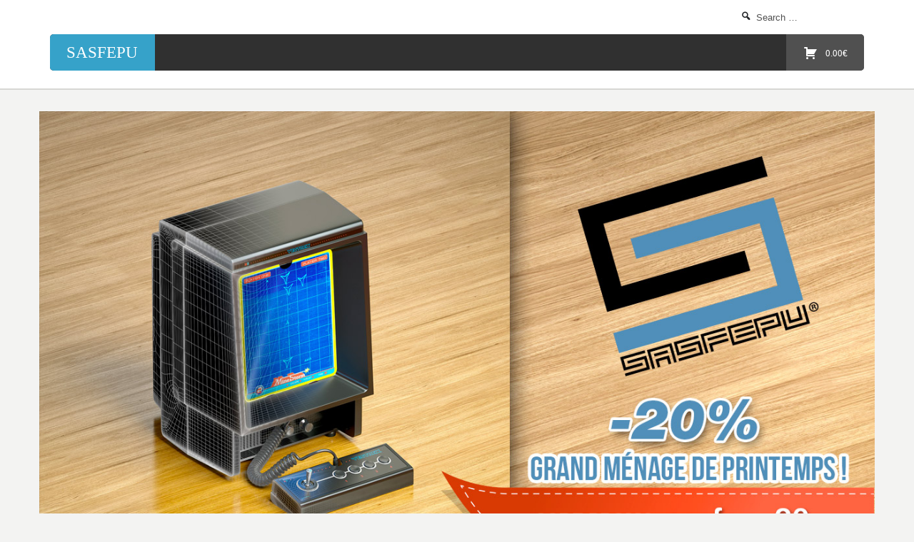

--- FILE ---
content_type: text/html; charset=UTF-8
request_url: https://sasfepu.fr/
body_size: 7922
content:
<!DOCTYPE html>
<html dir="ltr" lang="fr-FR"
	prefix="og: https://ogp.me/ns#" >
<head>
	<meta charset="UTF-8">
	<meta name="viewport" content="width=device-width, initial-scale=1">
	
	
		<link rel="icon" href="http://www.sasfepu.fr/wp-content/uploads/2015/03/sasfepu_minilogo_black.png" type="image/x-icon">
		<link rel="profile" href="http://gmpg.org/xfn/11">
	<link rel="pingback" href="https://www.sasfepu.fr/xmlrpc.php">
	
	<link href='http://fonts.googleapis.com/css?family=Noto+Serif:400,700,400italic' rel='stylesheet' type='text/css'>
	
	
		<!-- All in One SEO 4.2.5.1 - aioseo.com -->
		<title>SASFEPU - Les machines retro, à la perfection !</title>
		<meta name="description" content="Les machines retro, à la perfection !" />
		<meta name="robots" content="max-image-preview:large" />
		<link rel="canonical" href="https://www.sasfepu.fr" />
		<meta name="generator" content="All in One SEO (AIOSEO) 4.2.5.1 " />
		<meta property="og:locale" content="fr_FR" />
		<meta property="og:site_name" content="SASFEPU - Les machines retro, à la perfection !" />
		<meta property="og:type" content="website" />
		<meta property="og:title" content="SASFEPU - Les machines retro, à la perfection !" />
		<meta property="og:description" content="Les machines retro, à la perfection !" />
		<meta property="og:url" content="https://www.sasfepu.fr" />
		<meta name="twitter:card" content="summary" />
		<meta name="twitter:title" content="SASFEPU - Les machines retro, à la perfection !" />
		<meta name="twitter:description" content="Les machines retro, à la perfection !" />
		<script type="application/ld+json" class="aioseo-schema">
			{"@context":"https:\/\/schema.org","@graph":[{"@type":"BreadcrumbList","@id":"https:\/\/www.sasfepu.fr#breadcrumblist","itemListElement":[{"@type":"ListItem","@id":"https:\/\/www.sasfepu.fr\/#listItem","position":1,"item":{"@type":"WebPage","@id":"https:\/\/www.sasfepu.fr\/","name":"Accueil","description":"Les machines retro, \u00e0 la perfection !","url":"https:\/\/www.sasfepu.fr\/"}}]},{"@type":"Organization","@id":"https:\/\/www.sasfepu.fr\/#organization","name":"SASFEPU","url":"https:\/\/www.sasfepu.fr\/"},{"@type":"WebSite","@id":"https:\/\/www.sasfepu.fr\/#website","url":"https:\/\/www.sasfepu.fr\/","name":"SASFEPU","description":"Les machines retro, \u00e0 la perfection !","inLanguage":"fr-FR","publisher":{"@id":"https:\/\/www.sasfepu.fr\/#organization"},"potentialAction":{"@type":"SearchAction","target":{"@type":"EntryPoint","urlTemplate":"https:\/\/www.sasfepu.fr\/?s={search_term_string}"},"query-input":"required name=search_term_string"}},{"@type":"CollectionPage","@id":"https:\/\/www.sasfepu.fr#collectionpage","url":"https:\/\/www.sasfepu.fr","name":"SASFEPU - Les machines retro, \u00e0 la perfection !","description":"Les machines retro, \u00e0 la perfection !","inLanguage":"fr-FR","isPartOf":{"@id":"https:\/\/www.sasfepu.fr\/#website"},"breadcrumb":{"@id":"https:\/\/www.sasfepu.fr#breadcrumblist"},"about":{"@id":"https:\/\/www.sasfepu.fr\/#organization"}}]}
		</script>
		<!-- All in One SEO -->

<link rel='dns-prefetch' href='//www.sasfepu.fr' />
<link rel='dns-prefetch' href='//s.w.org' />
<link rel="alternate" type="application/rss+xml" title="SASFEPU &raquo; Flux" href="https://www.sasfepu.fr/feed" />
<link rel="alternate" type="application/rss+xml" title="SASFEPU &raquo; Flux des commentaires" href="https://www.sasfepu.fr/comments/feed" />
<script type="text/javascript">
window._wpemojiSettings = {"baseUrl":"https:\/\/s.w.org\/images\/core\/emoji\/14.0.0\/72x72\/","ext":".png","svgUrl":"https:\/\/s.w.org\/images\/core\/emoji\/14.0.0\/svg\/","svgExt":".svg","source":{"concatemoji":"https:\/\/www.sasfepu.fr\/wp-includes\/js\/wp-emoji-release.min.js?ver=6.0.11"}};
/*! This file is auto-generated */
!function(e,a,t){var n,r,o,i=a.createElement("canvas"),p=i.getContext&&i.getContext("2d");function s(e,t){var a=String.fromCharCode,e=(p.clearRect(0,0,i.width,i.height),p.fillText(a.apply(this,e),0,0),i.toDataURL());return p.clearRect(0,0,i.width,i.height),p.fillText(a.apply(this,t),0,0),e===i.toDataURL()}function c(e){var t=a.createElement("script");t.src=e,t.defer=t.type="text/javascript",a.getElementsByTagName("head")[0].appendChild(t)}for(o=Array("flag","emoji"),t.supports={everything:!0,everythingExceptFlag:!0},r=0;r<o.length;r++)t.supports[o[r]]=function(e){if(!p||!p.fillText)return!1;switch(p.textBaseline="top",p.font="600 32px Arial",e){case"flag":return s([127987,65039,8205,9895,65039],[127987,65039,8203,9895,65039])?!1:!s([55356,56826,55356,56819],[55356,56826,8203,55356,56819])&&!s([55356,57332,56128,56423,56128,56418,56128,56421,56128,56430,56128,56423,56128,56447],[55356,57332,8203,56128,56423,8203,56128,56418,8203,56128,56421,8203,56128,56430,8203,56128,56423,8203,56128,56447]);case"emoji":return!s([129777,127995,8205,129778,127999],[129777,127995,8203,129778,127999])}return!1}(o[r]),t.supports.everything=t.supports.everything&&t.supports[o[r]],"flag"!==o[r]&&(t.supports.everythingExceptFlag=t.supports.everythingExceptFlag&&t.supports[o[r]]);t.supports.everythingExceptFlag=t.supports.everythingExceptFlag&&!t.supports.flag,t.DOMReady=!1,t.readyCallback=function(){t.DOMReady=!0},t.supports.everything||(n=function(){t.readyCallback()},a.addEventListener?(a.addEventListener("DOMContentLoaded",n,!1),e.addEventListener("load",n,!1)):(e.attachEvent("onload",n),a.attachEvent("onreadystatechange",function(){"complete"===a.readyState&&t.readyCallback()})),(e=t.source||{}).concatemoji?c(e.concatemoji):e.wpemoji&&e.twemoji&&(c(e.twemoji),c(e.wpemoji)))}(window,document,window._wpemojiSettings);
</script>
<style type="text/css">
img.wp-smiley,
img.emoji {
	display: inline !important;
	border: none !important;
	box-shadow: none !important;
	height: 1em !important;
	width: 1em !important;
	margin: 0 0.07em !important;
	vertical-align: -0.1em !important;
	background: none !important;
	padding: 0 !important;
}
</style>
	<link rel='stylesheet' id='wp-block-library-css'  href='https://www.sasfepu.fr/wp-includes/css/dist/block-library/style.min.css?ver=6.0.11' type='text/css' media='all' />
<link rel='stylesheet' id='wc-blocks-vendors-style-css'  href='https://www.sasfepu.fr/wp-content/plugins/woo-gutenberg-products-block/build/wc-blocks-vendors-style.css?ver=8.5.0' type='text/css' media='all' />
<link rel='stylesheet' id='wc-blocks-style-css'  href='https://www.sasfepu.fr/wp-content/plugins/woo-gutenberg-products-block/build/wc-blocks-style.css?ver=8.5.0' type='text/css' media='all' />
<style id='global-styles-inline-css' type='text/css'>
body{--wp--preset--color--black: #000000;--wp--preset--color--cyan-bluish-gray: #abb8c3;--wp--preset--color--white: #ffffff;--wp--preset--color--pale-pink: #f78da7;--wp--preset--color--vivid-red: #cf2e2e;--wp--preset--color--luminous-vivid-orange: #ff6900;--wp--preset--color--luminous-vivid-amber: #fcb900;--wp--preset--color--light-green-cyan: #7bdcb5;--wp--preset--color--vivid-green-cyan: #00d084;--wp--preset--color--pale-cyan-blue: #8ed1fc;--wp--preset--color--vivid-cyan-blue: #0693e3;--wp--preset--color--vivid-purple: #9b51e0;--wp--preset--gradient--vivid-cyan-blue-to-vivid-purple: linear-gradient(135deg,rgba(6,147,227,1) 0%,rgb(155,81,224) 100%);--wp--preset--gradient--light-green-cyan-to-vivid-green-cyan: linear-gradient(135deg,rgb(122,220,180) 0%,rgb(0,208,130) 100%);--wp--preset--gradient--luminous-vivid-amber-to-luminous-vivid-orange: linear-gradient(135deg,rgba(252,185,0,1) 0%,rgba(255,105,0,1) 100%);--wp--preset--gradient--luminous-vivid-orange-to-vivid-red: linear-gradient(135deg,rgba(255,105,0,1) 0%,rgb(207,46,46) 100%);--wp--preset--gradient--very-light-gray-to-cyan-bluish-gray: linear-gradient(135deg,rgb(238,238,238) 0%,rgb(169,184,195) 100%);--wp--preset--gradient--cool-to-warm-spectrum: linear-gradient(135deg,rgb(74,234,220) 0%,rgb(151,120,209) 20%,rgb(207,42,186) 40%,rgb(238,44,130) 60%,rgb(251,105,98) 80%,rgb(254,248,76) 100%);--wp--preset--gradient--blush-light-purple: linear-gradient(135deg,rgb(255,206,236) 0%,rgb(152,150,240) 100%);--wp--preset--gradient--blush-bordeaux: linear-gradient(135deg,rgb(254,205,165) 0%,rgb(254,45,45) 50%,rgb(107,0,62) 100%);--wp--preset--gradient--luminous-dusk: linear-gradient(135deg,rgb(255,203,112) 0%,rgb(199,81,192) 50%,rgb(65,88,208) 100%);--wp--preset--gradient--pale-ocean: linear-gradient(135deg,rgb(255,245,203) 0%,rgb(182,227,212) 50%,rgb(51,167,181) 100%);--wp--preset--gradient--electric-grass: linear-gradient(135deg,rgb(202,248,128) 0%,rgb(113,206,126) 100%);--wp--preset--gradient--midnight: linear-gradient(135deg,rgb(2,3,129) 0%,rgb(40,116,252) 100%);--wp--preset--duotone--dark-grayscale: url('#wp-duotone-dark-grayscale');--wp--preset--duotone--grayscale: url('#wp-duotone-grayscale');--wp--preset--duotone--purple-yellow: url('#wp-duotone-purple-yellow');--wp--preset--duotone--blue-red: url('#wp-duotone-blue-red');--wp--preset--duotone--midnight: url('#wp-duotone-midnight');--wp--preset--duotone--magenta-yellow: url('#wp-duotone-magenta-yellow');--wp--preset--duotone--purple-green: url('#wp-duotone-purple-green');--wp--preset--duotone--blue-orange: url('#wp-duotone-blue-orange');--wp--preset--font-size--small: 13px;--wp--preset--font-size--medium: 20px;--wp--preset--font-size--large: 36px;--wp--preset--font-size--x-large: 42px;}.has-black-color{color: var(--wp--preset--color--black) !important;}.has-cyan-bluish-gray-color{color: var(--wp--preset--color--cyan-bluish-gray) !important;}.has-white-color{color: var(--wp--preset--color--white) !important;}.has-pale-pink-color{color: var(--wp--preset--color--pale-pink) !important;}.has-vivid-red-color{color: var(--wp--preset--color--vivid-red) !important;}.has-luminous-vivid-orange-color{color: var(--wp--preset--color--luminous-vivid-orange) !important;}.has-luminous-vivid-amber-color{color: var(--wp--preset--color--luminous-vivid-amber) !important;}.has-light-green-cyan-color{color: var(--wp--preset--color--light-green-cyan) !important;}.has-vivid-green-cyan-color{color: var(--wp--preset--color--vivid-green-cyan) !important;}.has-pale-cyan-blue-color{color: var(--wp--preset--color--pale-cyan-blue) !important;}.has-vivid-cyan-blue-color{color: var(--wp--preset--color--vivid-cyan-blue) !important;}.has-vivid-purple-color{color: var(--wp--preset--color--vivid-purple) !important;}.has-black-background-color{background-color: var(--wp--preset--color--black) !important;}.has-cyan-bluish-gray-background-color{background-color: var(--wp--preset--color--cyan-bluish-gray) !important;}.has-white-background-color{background-color: var(--wp--preset--color--white) !important;}.has-pale-pink-background-color{background-color: var(--wp--preset--color--pale-pink) !important;}.has-vivid-red-background-color{background-color: var(--wp--preset--color--vivid-red) !important;}.has-luminous-vivid-orange-background-color{background-color: var(--wp--preset--color--luminous-vivid-orange) !important;}.has-luminous-vivid-amber-background-color{background-color: var(--wp--preset--color--luminous-vivid-amber) !important;}.has-light-green-cyan-background-color{background-color: var(--wp--preset--color--light-green-cyan) !important;}.has-vivid-green-cyan-background-color{background-color: var(--wp--preset--color--vivid-green-cyan) !important;}.has-pale-cyan-blue-background-color{background-color: var(--wp--preset--color--pale-cyan-blue) !important;}.has-vivid-cyan-blue-background-color{background-color: var(--wp--preset--color--vivid-cyan-blue) !important;}.has-vivid-purple-background-color{background-color: var(--wp--preset--color--vivid-purple) !important;}.has-black-border-color{border-color: var(--wp--preset--color--black) !important;}.has-cyan-bluish-gray-border-color{border-color: var(--wp--preset--color--cyan-bluish-gray) !important;}.has-white-border-color{border-color: var(--wp--preset--color--white) !important;}.has-pale-pink-border-color{border-color: var(--wp--preset--color--pale-pink) !important;}.has-vivid-red-border-color{border-color: var(--wp--preset--color--vivid-red) !important;}.has-luminous-vivid-orange-border-color{border-color: var(--wp--preset--color--luminous-vivid-orange) !important;}.has-luminous-vivid-amber-border-color{border-color: var(--wp--preset--color--luminous-vivid-amber) !important;}.has-light-green-cyan-border-color{border-color: var(--wp--preset--color--light-green-cyan) !important;}.has-vivid-green-cyan-border-color{border-color: var(--wp--preset--color--vivid-green-cyan) !important;}.has-pale-cyan-blue-border-color{border-color: var(--wp--preset--color--pale-cyan-blue) !important;}.has-vivid-cyan-blue-border-color{border-color: var(--wp--preset--color--vivid-cyan-blue) !important;}.has-vivid-purple-border-color{border-color: var(--wp--preset--color--vivid-purple) !important;}.has-vivid-cyan-blue-to-vivid-purple-gradient-background{background: var(--wp--preset--gradient--vivid-cyan-blue-to-vivid-purple) !important;}.has-light-green-cyan-to-vivid-green-cyan-gradient-background{background: var(--wp--preset--gradient--light-green-cyan-to-vivid-green-cyan) !important;}.has-luminous-vivid-amber-to-luminous-vivid-orange-gradient-background{background: var(--wp--preset--gradient--luminous-vivid-amber-to-luminous-vivid-orange) !important;}.has-luminous-vivid-orange-to-vivid-red-gradient-background{background: var(--wp--preset--gradient--luminous-vivid-orange-to-vivid-red) !important;}.has-very-light-gray-to-cyan-bluish-gray-gradient-background{background: var(--wp--preset--gradient--very-light-gray-to-cyan-bluish-gray) !important;}.has-cool-to-warm-spectrum-gradient-background{background: var(--wp--preset--gradient--cool-to-warm-spectrum) !important;}.has-blush-light-purple-gradient-background{background: var(--wp--preset--gradient--blush-light-purple) !important;}.has-blush-bordeaux-gradient-background{background: var(--wp--preset--gradient--blush-bordeaux) !important;}.has-luminous-dusk-gradient-background{background: var(--wp--preset--gradient--luminous-dusk) !important;}.has-pale-ocean-gradient-background{background: var(--wp--preset--gradient--pale-ocean) !important;}.has-electric-grass-gradient-background{background: var(--wp--preset--gradient--electric-grass) !important;}.has-midnight-gradient-background{background: var(--wp--preset--gradient--midnight) !important;}.has-small-font-size{font-size: var(--wp--preset--font-size--small) !important;}.has-medium-font-size{font-size: var(--wp--preset--font-size--medium) !important;}.has-large-font-size{font-size: var(--wp--preset--font-size--large) !important;}.has-x-large-font-size{font-size: var(--wp--preset--font-size--x-large) !important;}
</style>
<link rel='stylesheet' id='woocommerce-layout-css'  href='https://www.sasfepu.fr/wp-content/plugins/woocommerce/assets/css/woocommerce-layout.css?ver=6.9.3' type='text/css' media='all' />
<style id='woocommerce-layout-inline-css' type='text/css'>

	.infinite-scroll .woocommerce-pagination {
		display: none;
	}
</style>
<link rel='stylesheet' id='woocommerce-smallscreen-css'  href='https://www.sasfepu.fr/wp-content/plugins/woocommerce/assets/css/woocommerce-smallscreen.css?ver=6.9.3' type='text/css' media='only screen and (max-width: 768px)' />
<link rel='stylesheet' id='woocommerce-general-css'  href='https://www.sasfepu.fr/wp-content/plugins/woocommerce/assets/css/woocommerce.css?ver=6.9.3' type='text/css' media='all' />
<style id='woocommerce-inline-inline-css' type='text/css'>
.woocommerce form .form-row .required { visibility: visible; }
</style>
<link rel='stylesheet' id='dashicons-css'  href='https://www.sasfepu.fr/wp-includes/css/dashicons.min.css?ver=6.0.11' type='text/css' media='all' />
<link rel='stylesheet' id='acquisto-css'  href='https://www.sasfepu.fr/wp-content/themes/acquisto/style.css?ver=2.0.2' type='text/css' media='all' />
<script type='text/javascript' src='https://www.sasfepu.fr/wp-includes/js/jquery/jquery.min.js?ver=3.6.0' id='jquery-core-js'></script>
<script type='text/javascript' src='https://www.sasfepu.fr/wp-includes/js/jquery/jquery-migrate.min.js?ver=3.3.2' id='jquery-migrate-js'></script>
<script type='text/javascript' src='https://www.sasfepu.fr/wp-content/plugins/i-like-this/js/i-like-this.js?ver=6.0.11' id='iLikeThis-js'></script>
<link rel="https://api.w.org/" href="https://www.sasfepu.fr/wp-json/" /><link rel="EditURI" type="application/rsd+xml" title="RSD" href="https://www.sasfepu.fr/xmlrpc.php?rsd" />
<link rel="wlwmanifest" type="application/wlwmanifest+xml" href="https://www.sasfepu.fr/wp-includes/wlwmanifest.xml" /> 
<meta name="generator" content="WordPress 6.0.11" />
<meta name="generator" content="WooCommerce 6.9.3" />
<link rel="stylesheet" type="text/css" href="https://www.sasfepu.fr/wp-content/plugins/i-like-this/css/i-like-this.css" media="screen" />
<script type="text/javascript">var blogUrl = 'https://www.sasfepu.fr'</script>
		<script type="text/javascript" async defer data-pin-color="red" 
		 data-pin-hover="true" src="https://www.sasfepu.fr/wp-content/plugins/pinterest-pin-it-button-on-image-hover-and-post/js/pinit.js"></script>
			<noscript><style>.woocommerce-product-gallery{ opacity: 1 !important; }</style></noscript>
		<svg xmlns="http://www.w3.org/2000/svg" xmlns:xlink="http://www.w3.org/1999/xlink" display="none" version="1.1" width="272" height="32" viewBox="0 0 272 32"><defs><g id="icon-facebook"><path class="path1" d="M17.996 32h-5.996v-16h-4v-5.514l4-0.002-0.007-3.248c0-4.498 1.22-7.236 6.519-7.236h4.412v5.515h-2.757c-2.064 0-2.163 0.771-2.163 2.209l-0.008 2.76h4.959l-0.584 5.514-4.37 0.002-0.004 16z"/></g><g id="icon-instagram"><path class="path1" d="M26.688 0h-21.375c-2.922 0-5.313 2.391-5.313 5.313v21.375c0 2.9 2.4 5.3 5.3 5.313h21.375c2.922 0 5.313-2.391 5.313-5.313v-21.375c0-2.922-2.391-5.313-5.313-5.313zM10.244 14h11.513c0.218 0.6 0.3 1.3 0.3 2 0 3.36-2.734 6.094-6.094 6.094s-6.094-2.734-6.094-6.094c0-0.7 0.119-1.373 0.338-2zM28 14.002v11.998c0 1.1-0.9 2-2 2h-20c-1.1 0-2-0.9-2-2v-12h3.128c-0.145 0.644-0.222 1.313-0.222 2 0 5 4.1 9.1 9.1 9.094s9.094-4.079 9.094-9.094c0-0.687-0.077-1.356-0.222-2l3.128 0.002zM28 7c0 0.55-0.45 1-1 1h-2c-0.55 0-1-0.45-1-1v-2c0-0.55 0.45-1 1-1h2c0.55 0 1 0.5 1 1v2z"/></g><g id="icon-twitter"><path class="path1" d="M32 6.076c-1.177 0.522-2.443 0.875-3.771 1 1.355-0.813 2.396-2.099 2.887-3.632-1.269 0.752-2.674 1.299-4.169 1.593-1.198-1.276-2.904-2.073-4.792-2.073-3.626 0-6.565 2.939-6.565 6.6 0 0.5 0.1 1 0.2 1.496-5.456-0.274-10.294-2.888-13.532-6.86-0.565 0.97-0.889 2.097-0.889 3.3 0 2.3 1.2 4.3 2.9 5.465-1.076-0.034-2.088-0.329-2.974-0.821-0.001 0.027-0.001 0.055-0.001 0.1 0 3.2 2.3 5.8 5.3 6.437-0.551 0.15-1.131 0.23-1.73 0.23-0.423 0-0.834-0.041-1.235-0.118 0.8 2.6 3.3 4.5 6.1 4.559-2.247 1.761-5.078 2.81-8.154 2.81-0.53 0-1.052-0.031-1.566-0.092 2.9 1.9 6.4 3 10.1 3 12.1 0 18.679-10.004 18.679-18.68 0-0.285-0.006-0.568-0.019-0.849 1.283-0.926 2.396-2.082 3.276-3.398z"/></g><g id="icon-youtube"><path class="path1" d="M26 4h-20c-3.3 0-6 2.7-6 6v12c0 3.3 2.7 6 6 6h20c3.3 0 6-2.7 6-6v-12c0-3.3-2.7-6-6-6zM12 24v-16l10 8-10 8z"/></g><g id="icon-vimeo"><path class="path1" d="M0 9.637l1.3 1.704c0 0 2.68-2.113 3.574-1.056s4.304 13.8 5.4 16.164c0.994 2.1 3.7 4.8 6.7 2.8 3.004-1.948 12.995-10.478 14.783-20.55 1.787-10.070-12.023-7.96-13.485 0.8 3.656-2.195 5.6 0.9 3.7 4.387-1.867 3.491-3.574 5.769-4.467 5.769-0.892 0-1.578-2.337-2.6-6.42-1.056-4.222-1.050-11.827-5.441-10.965-4.141 0.813-9.584 7.312-9.584 7.312z"/></g><g id="icon-pinterest"><path class="path1" d="M16 0c-8.837 0-16 7.163-16 16s7.163 16 16 16c8.837 0 16-7.163 16-16s-7.163-16-16-16zM17.551 21.379c-1.454-0.113-2.064-0.833-3.203-1.525-0.627 3.287-1.393 6.438-3.661 8.084-0.7-4.968 1.028-8.699 1.83-12.66-1.368-2.303 0.165-6.939 3.051-5.796 3.6 1.405-3.075 8.6 1.4 9.5 4.6 0.9 6.54-8.058 3.661-10.982-4.161-4.222-12.112-0.096-11.135 5.9 0.2 1.5 1.8 1.9 0.6 3.966-2.663-0.59-3.458-2.691-3.356-5.491 0.165-4.584 4.118-7.793 8.084-8.236 5.015-0.561 9.7 1.8 10.4 6.6 0.7 5.325-2.264 11.092-7.627 10.677z"/></g></defs></svg>	
	
<style type="text/css">
.btn.btn-primary,input[type="submit"].btn-primary,.btn.btn-gray:hover,.btn.btn-trans:hover,.btn.btn-dark:hover,#masthead .site-branding h1 a,#owl-slider .owl-item div.price .price,#primary .woocommerce-message:before,#primary .woocommerce-error:before,#primary .woocommerce-info:before,.woocommerce-page .woocommerce-message:before,.woocommerce-page .woocommerce-error:before,.woocommerce-page .woocommerce-info:before,.woocommerce #content input.button.alt,.woocommerce #respond input#submit,.woocommerce a.button.alt,.woocommerce button.button.alt,.woocommerce input.button.alt,.woocommerce-page #content input.button.alt,.woocommerce-page #respond input#submit,.woocommerce-page a.button.alt,.woocommerce-page button.button.alt,.woocommerce-page input.button.alt,.woocommerce span.onsale,.woocommerce-page span.onsale,.woocommerce #content div.product form.cart div.quantity .plus,.woocommerce div.product form.cart div.quantity .plus,.woocommerce-page #content div.product form.cart div.quantity .plus,.woocommerce-page div.product form.cart div.quantity .plus,.woocommerce #content div.product form.cart div.quantity .minus,.woocommerce div.product form.cart div.quantity .minus,.woocommerce-page #content div.product form.cart div.quantity .minus,.woocommerce-page div.product form.cart div.quantity .minus,.woocommerce #content div.product form.cart .button.alt,.woocommerce div.product form.cart .button.alt,.woocommerce-page #content div.product form.cart .button.alt,.woocommerce-page div.product form.cart .button.alt,#primary .gform_button:hover,#primary .woocommerce-message .button,.grid-items .item .entry-media .media-hover.commerce .added_to_cart:hover {
	background: #36a2c9;
}
a,a:link,a:visited,.sidebar aside a:hover,.grid-items .item h5 a:hover,.grid-items .item .entry-meta,#masthead .cart .cart-items a:hover,.woocommerce .star-rating span:before,.woocommerce-page .star-rating span:before,.woocommerce-product-rating .woocommerce-review-link:hover,.woocommerce div.product span.price,.woocommerce div.product p.price,.woocommerce #content div.product span.price,.woocommerce #content div.product p.price,.woocommerce-page div.product span.price,.woocommerce-page div.product p.price,.woocommerce-page #content div.product span.price,.woocommerce-page #content div.product p.price{
	color: #36a2c9;
}
#primary .share_box ul li .icon {
	fill: #36a2c9;
}
.woocommerce button.button.alt:hover,
.woocommerce-page button.button.alt:hover,
.woocommerce-page div.product form.cart .button.alt:hover,
.woocommerce #respond input#submit:hover {
	background: #212326;
}
#primary .share_box ul li a:hover .icon {
	fill: #212326;
}
a:hover {
	color: #212326;
}
.btn.btn-gray:hover,.btn.btn-trans:hover,.btn.btn-dark:hover,#primary .woocommerce-message,#primary .woocommerce-error,#primary .woocommerce-info,.woocommerce-page .woocommerce-message,.woocommerce-page .woocommerce-error,#primary .woocommerce-info,.owl-controls .owl-page.active img,.owl-controls .owl-buttons div.active img,.grid-items .item .entry-media .media-hover.commerce .added_to_cart:hover {
	border-color: #36a2c9;
}
</style>

	
	<!--[if lt IE 9]>
		<script src="https://www.sasfepu.fr/wp-content/themes/acquisto/assets/js/html5shiv.min.js"></script>
		<script src="https://www.sasfepu.fr/wp-content/themes/acquisto/assets/js/respond.min.js"></script>
	<![endif]-->
</head>

<body class="home blog theme-acquisto woocommerce-no-js">

<header id="masthead" class="site-header" role="banner">
	<div class="container">
	
		<div class="header-top">
					
				
			<div class="top-menu hidden-xs hidden-sm col-sm-10">
							</div>
			
						<div class="col-sm-2 pull-right hidden-xs hidden-sm">
				<form id="search" role="search" method="get" class="input-group" action="https://www.sasfepu.fr/">

	<input type="search" class="form-control full" placeholder="Search &hellip;" value="" name="s" title="Search for:">
	
	<div class="dashicons dashicons-search"></div>
	
</form>
			</div>
					</div>
		
		<div class="header">
			
						<div class="site-branding">
				<h1 class="site-title">
					<a href="https://www.sasfepu.fr/" rel="home">SASFEPU</a>
				</h1>
			</div>
						
			<a class="menu-toggle visible-xs visible-sm">
				<div class="dashicons dashicons-menu"></div>
				Menu			</a>
	
			<nav id="site-navigation" class="main-navigation" role="navigation">
				<div class="menu"></div>
			</nav><!-- #site-navigation -->
			
						<div class="cart">
				<div class="cart-items">
										<a class="cart-contents" href="https://www.sasfepu.fr" title="View your shopping cart">
						<div class="dashicons dashicons-cart"></div>
						<span class="total">
							<span class="woocommerce-Price-amount amount"><bdi>0.00<span class="woocommerce-Price-currencySymbol">&euro;</span></bdi></span>						</span>
					</a>
				</div>
			</div>
						
			<nav id="mobile-navigation" class="mobile-nav col-sm-12" role="navigation">
				<div class="menu-primary-container">
				<div class="menu"></div>
								<div class="mobile-search">
					<form id="search" role="search" method="get" class="input-group" action="https://www.sasfepu.fr/">

	<input type="search" class="form-control full" placeholder="Search &hellip;" value="" name="s" title="Search for:">
	
	<div class="dashicons dashicons-search"></div>
	
</form>
				</div>
								</div>
			</nav><!-- #site-navigation -->
		
		</div><!-- .header -->
	</div>
</header><!-- #masthead -->

<div id="page" class="container site">
	<div class="row">
	
		<div id="primary" class="content-area">
			
			<div > <img src="/homepage.jpg" alt="sasfepu homepage image"> 
			</div>
			
						
																
					<div class="section-title col-sm-8 col-sm-offset-2">
						<h1>SASFEPU - Retro Machines sur Toiles</h1>
						<p><b>Les machines retro, à la perfection !</b>
Les SASFEPU sont les vestiges de la révolution culturelle digitale dans laquelle
nous vivons aujourd’hui. C’est ce qui reste d’une époque où la créativité vidéoludique
et informatique n’était pas contrainte par des standards, et où la rentabilité
ne servait pas de source d’inspiration. <br>Les machines présentées ont été entièrement
reconstruites en images de synthèses : ce que vous voyez là n’existe pas
vraiment, comme si c’était un mythe, une légende...  <br>   (Sasfepu® est une marque de Zeroabsolu)</p>
					</div>
				
										
			<div > <img src="/homepage_02.jpg" alt="sasfepu homepage image"> 
			</div>
			
			<div class="clearfix"></div>
			
			<main id="main" class="site-main grid" role="main">
			
						
					
<article id="post-none" class="grid-items col-sm-12">

	
		<p>It seems we can&rsquo;t find what you&rsquo;re looking for. Perhaps searching can help.</p>
		<form id="search" role="search" method="get" class="input-group" action="https://www.sasfepu.fr/">

	<input type="search" class="form-control full" placeholder="Search &hellip;" value="" name="s" title="Search for:">
	
	<div class="dashicons dashicons-search"></div>
	
</form>

			
</article><!-- .no-results -->

<div class="clearfix"></div>
		
					
			</main><!-- #main -->
				
					
		</div><!-- #primary -->
		
	</div><!-- .row -->
</div><!-- #page -->


	
	
		
<footer class="footer">
	<div class="container">

		<div class="footer-widgets row">
		
			<aside id="text-7" class="widget col-sm-4 widget_text"><h5 class="widget-title">SASFEPU ®</h5><hr />			<div class="textwidget"><p>Les produits présentés ici sont des images créées en 3D et imprimés sur toile coton, comme une peinture. Les toiles sont ensuite tendues sur un chassis de 2 cm d'épaisseur.<br />
Nous attachons le plus grand soin à la qualité de reproduction de ces œuvres.</p>
</div>
		</aside><aside id="categories-4" class="widget col-sm-4 widget_categories"><h5 class="widget-title">Catégories du Blog</h5><hr />
			<ul>
				<li class="cat-item-none">Aucune catégorie</li>			</ul>

			</aside>		
		</div>

		<div class="site-info col-sm-12">
			<div class="row">
				<div class="footer-left col-xs-12 col-sm-8">
			
					<p>
						&copy; 2026							SASFEPU. 						All rights reserved.					</p>
					
				</div>
				
				<div class="footer-right col-xs-12 col-sm-4">
					<ul>
													
																																																																																									</ul>
				</div>
			</div>
		</div>
			
	</div><!-- .container -->
</footer><!-- .footer -->

	<script type="text/javascript">
		(function () {
			var c = document.body.className;
			c = c.replace(/woocommerce-no-js/, 'woocommerce-js');
			document.body.className = c;
		})();
	</script>
	<script type='text/javascript' src='https://www.sasfepu.fr/wp-content/plugins/pinterest-pin-it-button-on-image-hover-and-post/js/main.js?ver=6.0.11' id='wl-pin-main-js'></script>
<script type='text/javascript' id='wl-pin-main-js-after'>
jQuery(document).ready(function(){jQuery(".is-cropped img").each(function(){jQuery(this).attr("style", "min-height: 120px;min-width: 100px;");});jQuery(".avatar").attr("style", "min-width: unset; min-height: unset;");});
</script>
<script type='text/javascript' src='https://www.sasfepu.fr/wp-content/plugins/woocommerce/assets/js/jquery-blockui/jquery.blockUI.min.js?ver=2.7.0-wc.6.9.3' id='jquery-blockui-js'></script>
<script type='text/javascript' id='wc-add-to-cart-js-extra'>
/* <![CDATA[ */
var wc_add_to_cart_params = {"ajax_url":"\/wp-admin\/admin-ajax.php","wc_ajax_url":"\/?wc-ajax=%%endpoint%%","i18n_view_cart":"Voir le panier","cart_url":"https:\/\/www.sasfepu.fr","is_cart":"","cart_redirect_after_add":"no"};
/* ]]> */
</script>
<script type='text/javascript' src='https://www.sasfepu.fr/wp-content/plugins/woocommerce/assets/js/frontend/add-to-cart.min.js?ver=6.9.3' id='wc-add-to-cart-js'></script>
<script type='text/javascript' src='https://www.sasfepu.fr/wp-content/plugins/woocommerce/assets/js/js-cookie/js.cookie.min.js?ver=2.1.4-wc.6.9.3' id='js-cookie-js'></script>
<script type='text/javascript' id='woocommerce-js-extra'>
/* <![CDATA[ */
var woocommerce_params = {"ajax_url":"\/wp-admin\/admin-ajax.php","wc_ajax_url":"\/?wc-ajax=%%endpoint%%"};
/* ]]> */
</script>
<script type='text/javascript' src='https://www.sasfepu.fr/wp-content/plugins/woocommerce/assets/js/frontend/woocommerce.min.js?ver=6.9.3' id='woocommerce-js'></script>
<script type='text/javascript' id='wc-cart-fragments-js-extra'>
/* <![CDATA[ */
var wc_cart_fragments_params = {"ajax_url":"\/wp-admin\/admin-ajax.php","wc_ajax_url":"\/?wc-ajax=%%endpoint%%","cart_hash_key":"wc_cart_hash_8fd64ddb33a3418520d801675ff435fa","fragment_name":"wc_fragments_8fd64ddb33a3418520d801675ff435fa","request_timeout":"5000"};
/* ]]> */
</script>
<script type='text/javascript' src='https://www.sasfepu.fr/wp-content/plugins/woocommerce/assets/js/frontend/cart-fragments.min.js?ver=6.9.3' id='wc-cart-fragments-js'></script>
<script type='text/javascript' id='wc-cart-fragments-js-after'>
		jQuery( 'body' ).bind( 'wc_fragments_refreshed', function() {
			var jetpackLazyImagesLoadEvent;
			try {
				jetpackLazyImagesLoadEvent = new Event( 'jetpack-lazy-images-load', {
					bubbles: true,
					cancelable: true
				} );
			} catch ( e ) {
				jetpackLazyImagesLoadEvent = document.createEvent( 'Event' )
				jetpackLazyImagesLoadEvent.initEvent( 'jetpack-lazy-images-load', true, true );
			}
			jQuery( 'body' ).get( 0 ).dispatchEvent( jetpackLazyImagesLoadEvent );
		} );
		
</script>
<script type='text/javascript' src='https://www.sasfepu.fr/wp-content/themes/acquisto/assets/js/plugins/plugins.min.js?ver=2.0.2' id='acquisto-plugins-js'></script>
<script type='text/javascript' id='acquisto-js-extra'>
/* <![CDATA[ */
var slideTransition = "goDown";
/* ]]> */
</script>
<script type='text/javascript' src='https://www.sasfepu.fr/wp-content/themes/acquisto/assets/js/theme.js?ver=2.0.2' id='acquisto-js'></script>
<script type='text/javascript' src='https://www.sasfepu.fr/wp-content/themes/acquisto/assets/js/plugins/owl.carousel.min.js?ver=2.0.2' id='owl-carousel-js'></script>

</body>
</html>

--- FILE ---
content_type: text/css
request_url: https://www.sasfepu.fr/wp-content/themes/acquisto/style.css?ver=2.0.2
body_size: 9089
content:
/**
 * Theme Name: Acquisto
 * Theme URI: http://www.press75.com/
 * Description: A shop centric theme with a grid-based content layout to make your products stand out.
 * Version: 2.0.1
 * Author: Press75
 * Author URI: http://www.press75.com/
 * License: GNU General Public License v2 or later
 * License URI: http://www.gnu.org/licenses/gpl-2.0.html
 * Tags: custom-colors, gray, white, right-sidebar, two-columns, responsive, custom-background, custom-menu, featured-images, full-width-template, post-formats, post-slider, sticky-post, customizer, translation-ready, blog, business, professional, video, flat, minimal, simple
*/
/* CSS Reset (DO NOT EDIT)
----------------------------------------------- */
body,
div,
dl,
dt,
dd,
ul,
ol,
li,
h1,
h2,
h3,
h4,
h5,
h6,
pre,
form,
fieldset,
input,
textarea,
p,
blockquote,
th,
td {
  margin: 0;
  padding: 0;
}
textarea {
  resize: vertical;
}
table {
  border-collapse: collapse;
  border-spacing: 0;
}
fieldset,
img {
  border: 0;
}
address,
caption,
cite,
code,
dfn,
em,
strong,
th,
var {
  font-style: normal;
  font-weight: 400;
}
ol,
ul {
  list-style: none;
}
caption,
th {
  text-align: left;
}
h1,
h2,
h3,
h4,
h5,
h6 {
  font-size: 100%;
  font-weight: 400;
  clear: both;
  margin: 0;
}
q:before,
q:after {
  content: '';
}
abbr,
acronym {
  border: 0;
}
.clearfix:before,
.clearfix:after {
  content: "";
  display: table;
}
.clearfix:after {
  clear: both;
}
.clearfix {
  zoom: 1;
}
.container {
  margin-right: auto;
  margin-left: auto;
  padding-left: 15px;
  padding-right: 15px;
  zoom: 1;
}
.container:before,
.container:after {
  content: " ";
  /* 1 */
  display: table;
  /* 2 */
}
.container:after {
  clear: both;
}
.container:before,
.container:after {
  content: " ";
  /* 1 */
  display: table;
  /* 2 */
}
.container:after {
  clear: both;
}
.row {
  margin-left: -15px;
  margin-right: -15px;
  zoom: 1;
}
.row:before,
.row:after {
  content: " ";
  /* 1 */
  display: table;
  /* 2 */
}
.row:after {
  clear: both;
}
.row:before,
.row:after {
  content: " ";
  /* 1 */
  display: table;
  /* 2 */
}
.row:after {
  clear: both;
}
.col-xs-1,
.col-xs-2,
.col-xs-3,
.col-xs-4,
.col-xs-5,
.col-xs-6,
.col-xs-7,
.col-xs-8,
.col-xs-9,
.col-xs-10,
.col-xs-11,
.col-xs-12,
.col-sm-1,
.col-sm-2,
.col-sm-3,
.col-sm-4,
.col-sm-5,
.col-sm-6,
.col-sm-7,
.col-sm-8,
.col-sm-9,
.col-sm-10,
.col-sm-11,
.col-sm-12,
.col-md-1,
.col-md-2,
.col-md-3,
.col-md-4,
.col-md-5,
.col-md-6,
.col-md-7,
.col-md-8,
.col-md-9,
.col-md-10,
.col-md-11,
.col-md-12,
.col-lg-1,
.col-lg-2,
.col-lg-3,
.col-lg-4,
.col-lg-5,
.col-lg-6,
.col-lg-7,
.col-lg-8,
.col-lg-9,
.col-lg-10,
.col-lg-11,
.col-lg-12 {
  position: relative;
  min-height: 1px;
  padding-left: 15px;
  padding-right: 15px;
}
.col-xs-1,
.col-xs-2,
.col-xs-3,
.col-xs-4,
.col-xs-5,
.col-xs-6,
.col-xs-7,
.col-xs-8,
.col-xs-9,
.col-xs-10,
.col-xs-11 {
  float: left;
}
.col-xs-1 {
  width: 8.33333333%;
}
.col-xs-2 {
  width: 16.66666667%;
}
.col-xs-3 {
  width: 25%;
}
.col-xs-4 {
  width: 33.33333333%;
}
.col-xs-5 {
  width: 41.66666667%;
}
.col-xs-6 {
  width: 50%;
}
.col-xs-7 {
  width: 58.33333333%;
}
.col-xs-8 {
  width: 66.66666667%;
}
.col-xs-9 {
  width: 75%;
}
.col-xs-10 {
  width: 83.33333333%;
}
.col-xs-11 {
  width: 91.66666667%;
}
.col-xs-12 {
  width: 100%;
}
@media (min-width: 768px) {
  .container {
    max-width: 750px;
  }
  .col-sm-1,
  .col-sm-2,
  .col-sm-3,
  .col-sm-4,
  .col-sm-5,
  .col-sm-6,
  .col-sm-7,
  .col-sm-8,
  .col-sm-9,
  .col-sm-10,
  .col-sm-11 {
    float: left;
  }
  .col-sm-1 {
    width: 8.33333333%;
  }
  .col-sm-2 {
    width: 16.66666667%;
  }
  .col-sm-3 {
    width: 25%;
  }
  .col-sm-4 {
    width: 33.33333333%;
  }
  .col-sm-5 {
    width: 41.66666667%;
  }
  .col-sm-6 {
    width: 50%;
  }
  .col-sm-7 {
    width: 58.33333333%;
  }
  .col-sm-8 {
    width: 66.66666667%;
  }
  .col-sm-9 {
    width: 75%;
  }
  .col-sm-10 {
    width: 83.33333333%;
  }
  .col-sm-11 {
    width: 91.66666667%;
  }
  .col-sm-12 {
    width: 100%;
  }
  .col-sm-push-1 {
    left: 8.33333333%;
  }
  .col-sm-push-2 {
    left: 16.66666667%;
  }
  .col-sm-push-3 {
    left: 25%;
  }
  .col-sm-push-4 {
    left: 33.33333333%;
  }
  .col-sm-push-5 {
    left: 41.66666667%;
  }
  .col-sm-push-6 {
    left: 50%;
  }
  .col-sm-push-7 {
    left: 58.33333333%;
  }
  .col-sm-push-8 {
    left: 66.66666667%;
  }
  .col-sm-push-9 {
    left: 75%;
  }
  .col-sm-push-10 {
    left: 83.33333333%;
  }
  .col-sm-push-11 {
    left: 91.66666667%;
  }
  .col-sm-pull-1 {
    right: 8.33333333%;
  }
  .col-sm-pull-2 {
    right: 16.66666667%;
  }
  .col-sm-pull-3 {
    right: 25%;
  }
  .col-sm-pull-4 {
    right: 33.33333333%;
  }
  .col-sm-pull-5 {
    right: 41.66666667%;
  }
  .col-sm-pull-6 {
    right: 50%;
  }
  .col-sm-pull-7 {
    right: 58.33333333%;
  }
  .col-sm-pull-8 {
    right: 66.66666667%;
  }
  .col-sm-pull-9 {
    right: 75%;
  }
  .col-sm-pull-10 {
    right: 83.33333333%;
  }
  .col-sm-pull-11 {
    right: 91.66666667%;
  }
  .col-sm-offset-1 {
    margin-left: 8.33333333%;
  }
  .col-sm-offset-2 {
    margin-left: 16.66666667%;
  }
  .col-sm-offset-3 {
    margin-left: 25%;
  }
  .col-sm-offset-4 {
    margin-left: 33.33333333%;
  }
  .col-sm-offset-5 {
    margin-left: 41.66666667%;
  }
  .col-sm-offset-6 {
    margin-left: 50%;
  }
  .col-sm-offset-7 {
    margin-left: 58.33333333%;
  }
  .col-sm-offset-8 {
    margin-left: 66.66666667%;
  }
  .col-sm-offset-9 {
    margin-left: 75%;
  }
  .col-sm-offset-10 {
    margin-left: 83.33333333%;
  }
  .col-sm-offset-11 {
    margin-left: 91.66666667%;
  }
}
@media (min-width: 992px) {
  .container {
    max-width: 970px;
  }
  .col-md-1,
  .col-md-2,
  .col-md-3,
  .col-md-4,
  .col-md-5,
  .col-md-6,
  .col-md-7,
  .col-md-8,
  .col-md-9,
  .col-md-10,
  .col-md-11 {
    float: left;
  }
  .col-md-1 {
    width: 8.33333333%;
  }
  .col-md-2 {
    width: 16.66666667%;
  }
  .col-md-3 {
    width: 25%;
  }
  .col-md-4 {
    width: 33.33333333%;
  }
  .col-md-5 {
    width: 41.66666667%;
  }
  .col-md-6 {
    width: 50%;
  }
  .col-md-7 {
    width: 58.33333333%;
  }
  .col-md-8 {
    width: 66.66666667%;
  }
  .col-md-9 {
    width: 75%;
  }
  .col-md-10 {
    width: 83.33333333%;
  }
  .col-md-11 {
    width: 91.66666667%;
  }
  .col-md-12 {
    width: 100%;
  }
  .col-md-push-0 {
    left: auto;
  }
  .col-md-push-1 {
    left: 8.33333333%;
  }
  .col-md-push-2 {
    left: 16.66666667%;
  }
  .col-md-push-3 {
    left: 25%;
  }
  .col-md-push-4 {
    left: 33.33333333%;
  }
  .col-md-push-5 {
    left: 41.66666667%;
  }
  .col-md-push-6 {
    left: 50%;
  }
  .col-md-push-7 {
    left: 58.33333333%;
  }
  .col-md-push-8 {
    left: 66.66666667%;
  }
  .col-md-push-9 {
    left: 75%;
  }
  .col-md-push-10 {
    left: 83.33333333%;
  }
  .col-md-push-11 {
    left: 91.66666667%;
  }
  .col-md-pull-0 {
    right: auto;
  }
  .col-md-pull-1 {
    right: 8.33333333%;
  }
  .col-md-pull-2 {
    right: 16.66666667%;
  }
  .col-md-pull-3 {
    right: 25%;
  }
  .col-md-pull-4 {
    right: 33.33333333%;
  }
  .col-md-pull-5 {
    right: 41.66666667%;
  }
  .col-md-pull-6 {
    right: 50%;
  }
  .col-md-pull-7 {
    right: 58.33333333%;
  }
  .col-md-pull-8 {
    right: 66.66666667%;
  }
  .col-md-pull-9 {
    right: 75%;
  }
  .col-md-pull-10 {
    right: 83.33333333%;
  }
  .col-md-pull-11 {
    right: 91.66666667%;
  }
  .col-md-offset-0 {
    margin-left: 0;
  }
  .col-md-offset-1 {
    margin-left: 8.33333333%;
  }
  .col-md-offset-2 {
    margin-left: 16.66666667%;
  }
  .col-md-offset-3 {
    margin-left: 25%;
  }
  .col-md-offset-4 {
    margin-left: 33.33333333%;
  }
  .col-md-offset-5 {
    margin-left: 41.66666667%;
  }
  .col-md-offset-6 {
    margin-left: 50%;
  }
  .col-md-offset-7 {
    margin-left: 58.33333333%;
  }
  .col-md-offset-8 {
    margin-left: 66.66666667%;
  }
  .col-md-offset-9 {
    margin-left: 75%;
  }
  .col-md-offset-10 {
    margin-left: 83.33333333%;
  }
  .col-md-offset-11 {
    margin-left: 91.66666667%;
  }
}
@media (min-width: 1200px) {
  .container {
    max-width: 1170px;
  }
  .col-lg-1,
  .col-lg-2,
  .col-lg-3,
  .col-lg-4,
  .col-lg-5,
  .col-lg-6,
  .col-lg-7,
  .col-lg-8,
  .col-lg-9,
  .col-lg-10,
  .col-lg-11 {
    float: left;
  }
  .col-lg-1 {
    width: 8.33333333%;
  }
  .col-lg-2 {
    width: 16.66666667%;
  }
  .col-lg-3 {
    width: 25%;
  }
  .col-lg-4 {
    width: 33.33333333%;
  }
  .col-lg-5 {
    width: 41.66666667%;
  }
  .col-lg-6 {
    width: 50%;
  }
  .col-lg-7 {
    width: 58.33333333%;
  }
  .col-lg-8 {
    width: 66.66666667%;
  }
  .col-lg-9 {
    width: 75%;
  }
  .col-lg-10 {
    width: 83.33333333%;
  }
  .col-lg-11 {
    width: 91.66666667%;
  }
  .col-lg-12 {
    width: 100%;
  }
  .col-lg-push-0 {
    left: auto;
  }
  .col-lg-push-1 {
    left: 8.33333333%;
  }
  .col-lg-push-2 {
    left: 16.66666667%;
  }
  .col-lg-push-3 {
    left: 25%;
  }
  .col-lg-push-4 {
    left: 33.33333333%;
  }
  .col-lg-push-5 {
    left: 41.66666667%;
  }
  .col-lg-push-6 {
    left: 50%;
  }
  .col-lg-push-7 {
    left: 58.33333333%;
  }
  .col-lg-push-8 {
    left: 66.66666667%;
  }
  .col-lg-push-9 {
    left: 75%;
  }
  .col-lg-push-10 {
    left: 83.33333333%;
  }
  .col-lg-push-11 {
    left: 91.66666667%;
  }
  .col-lg-pull-0 {
    right: auto;
  }
  .col-lg-pull-1 {
    right: 8.33333333%;
  }
  .col-lg-pull-2 {
    right: 16.66666667%;
  }
  .col-lg-pull-3 {
    right: 25%;
  }
  .col-lg-pull-4 {
    right: 33.33333333%;
  }
  .col-lg-pull-5 {
    right: 41.66666667%;
  }
  .col-lg-pull-6 {
    right: 50%;
  }
  .col-lg-pull-7 {
    right: 58.33333333%;
  }
  .col-lg-pull-8 {
    right: 66.66666667%;
  }
  .col-lg-pull-9 {
    right: 75%;
  }
  .col-lg-pull-10 {
    right: 83.33333333%;
  }
  .col-lg-pull-11 {
    right: 91.66666667%;
  }
  .col-lg-offset-0 {
    margin-left: 0;
  }
  .col-lg-offset-1 {
    margin-left: 8.33333333%;
  }
  .col-lg-offset-2 {
    margin-left: 16.66666667%;
  }
  .col-lg-offset-3 {
    margin-left: 25%;
  }
  .col-lg-offset-4 {
    margin-left: 33.33333333%;
  }
  .col-lg-offset-5 {
    margin-left: 41.66666667%;
  }
  .col-lg-offset-6 {
    margin-left: 50%;
  }
  .col-lg-offset-7 {
    margin-left: 58.33333333%;
  }
  .col-lg-offset-8 {
    margin-left: 66.66666667%;
  }
  .col-lg-offset-9 {
    margin-left: 75%;
  }
  .col-lg-offset-10 {
    margin-left: 83.33333333%;
  }
  .col-lg-offset-11 {
    margin-left: 91.66666667%;
  }
}
/* Basic Setup
----------------------------------------------- */
body {
  width: auto;
  height: auto;
  font-size: 13px;
  line-height: 1.8;
  color: #212326;
  background: #f3f3f2;
  font-family: 'Noto Serif', serif;
  word-wrap: break-word;
}
* {
  box-sizing: border-box;
  -moz-box-sizing: border-box;
}
h1,
h2,
h3,
h4,
h5,
h6 {
  font-family: 'Noto Serif', serif;
}
h1 {
  font-size: 2.4em;
  line-height: 1.5;
  color: #505050;
}
h2 {
  font-size: 2.2em;
  line-height: 1.4;
}
h3 {
  font-size: 1.8em;
  line-height: 1.7;
}
h4 {
  font-size: 1.6em;
  line-height: 1.8;
}
h5 {
  font-size: 1.3em;
  line-height: 2;
}
h6 {
  font-size: 1.1em;
  font-weight: 700;
  line-height: 2;
}
.btn,
input[type="submit"] {
  -webkit-appearance: none;
  -moz-appearance: none;
  appearance: none;
  border: none;
  padding: 1.25em 2.25em;
  text-transform: uppercase;
  cursor: pointer;
  font-family: "Helvetica Neue", Helvetica, Arial, "Lucida Grande", sans-serif;
  border-radius: 5px;
  -moz-border-radius: 5px;
  -webkit-border-radius: 5px;
  -webkit-transition: background 0.25s;
  transition: background 0.25s;
}
.btn.btn-primary,
input[type="submit"].btn-primary {
  color: #fff;
  background: #27ae60;
}
.btn.btn-primary:hover,
input[type="submit"].btn-primary:hover {
  background: #212326;
}
.btn.btn-gray,
input[type="submit"].btn-gray {
  background: #ccccca;
  border: 2px solid #ccccca;
  color: #303030;
  display: inline-block;
  -webkit-transition: background 0.25s;
  transition: background 0.25s;
}
.btn.btn-gray:hover,
input[type="submit"].btn-gray:hover {
  background: #27ae60;
  border-color: #27ae60;
}
.btn.btn-trans,
input[type="submit"].btn-trans {
  background: none;
  border: 2px solid #f3f3f2;
  color: #f3f3f2;
  display: inline-block;
  -webkit-transition: background 0.25s;
  transition: background 0.25s;
}
.btn.btn-trans:hover,
input[type="submit"].btn-trans:hover {
  background: #27ae60;
  border-color: #27ae60;
}
.btn.btn-dark,
input[type="submit"].btn-dark {
  background: #303030;
  color: #ffffff;
  display: inline-block;
  -webkit-transition: background 0.25s;
  transition: background 0.25s;
}
.btn.btn-dark:hover,
input[type="submit"].btn-dark:hover {
  background: #27ae60;
}
.btn.btn-lg,
input[type="submit"].btn-lg {
  padding: 1em 3em;
}
.btn.btn-md,
input[type="submit"].btn-md {
  font-size: 0.9em;
  padding: 0.75em 2em;
}
.upper {
  text-transform: uppercase;
}
hr {
  border: none;
  border-bottom: 1px solid #ccccca;
  margin: 30px 0;
}
blockquote {
  font-style: italic;
  font-family: 'Noto Serif', serif;
  color: #f3f3f2;
  margin: 30px 0;
  padding: 1.25em 1.5em;
  background: #505050;
  text-decoration: none;
  text-align: center;
  font-size: 1.6em;
  border-radius: 2px;
  -moz-border-radius: 2px;
  -webkit-border-radius: 2px;
}
blockquote p {
  margin: 0;
}
address {
  margin-bottom: 15px;
}
strong {
  font-weight: 700;
}
a,
a:link,
a:visited {
  -webkit-transition: color 0.25s;
  transition: color 0.25s;
  color: #27ae60;
}
a:hover {
  color: #212326;
}
abbr,
acronym {
  border-bottom: 1px dotted;
  cursor: help;
}
em {
  font-style: italic;
}
ol,
ul {
  margin: 0;
}
ol li {
  list-style: decimal outside;
}
ul li {
  list-style: none;
}
dl {
  margin-bottom: 15px;
}
th,
td {
  border: 1px solid;
  padding: 8px;
}
th {
  font-weight: 700;
  text-align: center;
}
img {
  max-width: 100%;
  height: auto;
}
caption {
  margin-bottom: 8px;
  text-align: center;
}
code {
  background: #ededed;
  display: block;
  border: 1px dashed #ccccca;
  padding: 1em;
  margin: 1em 0;
  color: #898989;
}
p,
fieldset,
table {
  margin-bottom: 15px;
}
a:link,
a:visited {
  text-decoration: none;
}
:focus {
  outline: 0;
}
.alignleft {
  display: inline;
  float: left;
  margin: .5em 1.5em 0 0;
}
.alignright {
  display: inline;
  float: right;
  margin: .5em 0 0 1.5em;
}
.aligncenter {
  max-width: 100%;
}
.alignnone {
  max-width: 100%;
}
.wp-caption {
  margin-bottom: 15px;
  background: #ffffff;
  padding: 5px;
  text-align: left;
}
.wp-caption img {
  display: block;
}
.wp-caption p {
  margin: 10px 0;
}
.wp-caption .wp-caption-text {
  font-size: 0.85em;
  margin: 5px 0;
  text-align: center;
}
.gallery {
  margin: auto;
  padding: 0px;
}
.gallery-item {
  margin: 5px 0px;
}
.gallery-caption {
  font-size: 0.85em;
  padding: 0px 8px;
}
.gallery img {
  background: none;
  border: none !important;
  width: 100%;
  height: auto;
  padding: 1em;
}
.entry-content .wp-playlist {
  background: none;
  border: none;
  padding: 0;
}
.entry-content .wp-playlist .wp-playlist-item {
  padding: 0.5em 1em;
  border: none;
}
.entry-content .wp-playlist .wp-playlist-item a {
  font-weight: 400;
}
.entry-content .wp-playlist .wp-playlist-item-length {
  line-height: 2.5;
  right: 1em;
  font-weight: normal;
}
/* Helper Classes
----------------------------------------------- */
.clearfix {
  zoom: 1;
}
.clearfix:before,
.clearfix:after {
  content: " ";
  /* 1 */
  display: table;
  /* 2 */
}
.clearfix:after {
  clear: both;
}
.no-gutter-left {
  padding-left: 0;
}
.no-gutter-right {
  padding-right: 0;
}
.no-gutter {
  padding-left: 0;
  padding-right: 0;
}
.col-sc {
  margin-bottom: 15px;
}
.pull-right {
  float: right !important;
}
.pull-left {
  float: left !important;
}
.hide {
  display: none !important;
}
.show {
  display: block !important;
}
.invisible {
  visibility: hidden;
}
.affix {
  position: fixed;
}
.hidden {
  display: none !important;
  visibility: hidden !important;
}
.visible-xs {
  display: none !important;
}
tr.visible-xs {
  display: none !important;
}
th.visible-xs,
td.visible-xs {
  display: none !important;
}
@media (max-width: 767px) {
  .visible-xs {
    display: block !important;
  }
  tr.visible-xs {
    display: table-row !important;
  }
  th.visible-xs,
  td.visible-xs {
    display: table-cell !important;
  }
}
@media (min-width: 768px) and (max-width: 991px) {
  .visible-xs.visible-sm {
    display: block !important;
  }
  tr.visible-xs.visible-sm {
    display: table-row !important;
  }
  th.visible-xs.visible-sm,
  td.visible-xs.visible-sm {
    display: table-cell !important;
  }
}
@media (min-width: 992px) and (max-width: 1199px) {
  .visible-xs.visible-md {
    display: block !important;
  }
  tr.visible-xs.visible-md {
    display: table-row !important;
  }
  th.visible-xs.visible-md,
  td.visible-xs.visible-md {
    display: table-cell !important;
  }
}
@media (min-width: 1200px) {
  .visible-xs.visible-lg {
    display: block !important;
  }
  tr.visible-xs.visible-lg {
    display: table-row !important;
  }
  th.visible-xs.visible-lg,
  td.visible-xs.visible-lg {
    display: table-cell !important;
  }
}
.visible-sm {
  display: none !important;
}
tr.visible-sm {
  display: none !important;
}
th.visible-sm,
td.visible-sm {
  display: none !important;
}
@media (max-width: 767px) {
  .visible-sm.visible-xs {
    display: block !important;
  }
  tr.visible-sm.visible-xs {
    display: table-row !important;
  }
  th.visible-sm.visible-xs,
  td.visible-sm.visible-xs {
    display: table-cell !important;
  }
}
@media (min-width: 768px) and (max-width: 991px) {
  .visible-sm {
    display: block !important;
  }
  tr.visible-sm {
    display: table-row !important;
  }
  th.visible-sm,
  td.visible-sm {
    display: table-cell !important;
  }
}
@media (min-width: 992px) and (max-width: 1199px) {
  .visible-sm.visible-md {
    display: block !important;
  }
  tr.visible-sm.visible-md {
    display: table-row !important;
  }
  th.visible-sm.visible-md,
  td.visible-sm.visible-md {
    display: table-cell !important;
  }
}
@media (min-width: 1200px) {
  .visible-sm.visible-lg {
    display: block !important;
  }
  tr.visible-sm.visible-lg {
    display: table-row !important;
  }
  th.visible-sm.visible-lg,
  td.visible-sm.visible-lg {
    display: table-cell !important;
  }
}
.visible-md {
  display: none !important;
}
tr.visible-md {
  display: none !important;
}
th.visible-md,
td.visible-md {
  display: none !important;
}
@media (max-width: 767px) {
  .visible-md.visible-xs {
    display: block !important;
  }
  tr.visible-md.visible-xs {
    display: table-row !important;
  }
  th.visible-md.visible-xs,
  td.visible-md.visible-xs {
    display: table-cell !important;
  }
}
@media (min-width: 768px) and (max-width: 991px) {
  .visible-md.visible-sm {
    display: block !important;
  }
  tr.visible-md.visible-sm {
    display: table-row !important;
  }
  th.visible-md.visible-sm,
  td.visible-md.visible-sm {
    display: table-cell !important;
  }
}
@media (min-width: 992px) and (max-width: 1199px) {
  .visible-md {
    display: block !important;
  }
  tr.visible-md {
    display: table-row !important;
  }
  th.visible-md,
  td.visible-md {
    display: table-cell !important;
  }
}
@media (min-width: 1200px) {
  .visible-md.visible-lg {
    display: block !important;
  }
  tr.visible-md.visible-lg {
    display: table-row !important;
  }
  th.visible-md.visible-lg,
  td.visible-md.visible-lg {
    display: table-cell !important;
  }
}
.visible-lg {
  display: none !important;
}
tr.visible-lg {
  display: none !important;
}
th.visible-lg,
td.visible-lg {
  display: none !important;
}
@media (max-width: 767px) {
  .visible-lg.visible-xs {
    display: block !important;
  }
  tr.visible-lg.visible-xs {
    display: table-row !important;
  }
  th.visible-lg.visible-xs,
  td.visible-lg.visible-xs {
    display: table-cell !important;
  }
}
@media (min-width: 768px) and (max-width: 991px) {
  .visible-lg.visible-sm {
    display: block !important;
  }
  tr.visible-lg.visible-sm {
    display: table-row !important;
  }
  th.visible-lg.visible-sm,
  td.visible-lg.visible-sm {
    display: table-cell !important;
  }
}
@media (min-width: 992px) and (max-width: 1199px) {
  .visible-lg.visible-md {
    display: block !important;
  }
  tr.visible-lg.visible-md {
    display: table-row !important;
  }
  th.visible-lg.visible-md,
  td.visible-lg.visible-md {
    display: table-cell !important;
  }
}
@media (min-width: 1200px) {
  .visible-lg {
    display: block !important;
  }
  tr.visible-lg {
    display: table-row !important;
  }
  th.visible-lg,
  td.visible-lg {
    display: table-cell !important;
  }
}
.hidden-xs {
  display: block !important;
}
tr.hidden-xs {
  display: table-row !important;
}
th.hidden-xs,
td.hidden-xs {
  display: table-cell !important;
}
@media (max-width: 767px) {
  .hidden-xs {
    display: none !important;
  }
  tr.hidden-xs {
    display: none !important;
  }
  th.hidden-xs,
  td.hidden-xs {
    display: none !important;
  }
}
@media (min-width: 768px) and (max-width: 991px) {
  .hidden-xs.hidden-sm {
    display: none !important;
  }
  tr.hidden-xs.hidden-sm {
    display: none !important;
  }
  th.hidden-xs.hidden-sm,
  td.hidden-xs.hidden-sm {
    display: none !important;
  }
}
@media (min-width: 992px) and (max-width: 1199px) {
  .hidden-xs.hidden-md {
    display: none !important;
  }
  tr.hidden-xs.hidden-md {
    display: none !important;
  }
  th.hidden-xs.hidden-md,
  td.hidden-xs.hidden-md {
    display: none !important;
  }
}
@media (min-width: 1200px) {
  .hidden-xs.hidden-lg {
    display: none !important;
  }
  tr.hidden-xs.hidden-lg {
    display: none !important;
  }
  th.hidden-xs.hidden-lg,
  td.hidden-xs.hidden-lg {
    display: none !important;
  }
}
.hidden-sm {
  display: block !important;
}
tr.hidden-sm {
  display: table-row !important;
}
th.hidden-sm,
td.hidden-sm {
  display: table-cell !important;
}
@media (max-width: 767px) {
  .hidden-sm.hidden-xs {
    display: none !important;
  }
  tr.hidden-sm.hidden-xs {
    display: none !important;
  }
  th.hidden-sm.hidden-xs,
  td.hidden-sm.hidden-xs {
    display: none !important;
  }
}
@media (min-width: 768px) and (max-width: 991px) {
  .hidden-sm {
    display: none !important;
  }
  tr.hidden-sm {
    display: none !important;
  }
  th.hidden-sm,
  td.hidden-sm {
    display: none !important;
  }
}
@media (min-width: 992px) and (max-width: 1199px) {
  .hidden-sm.hidden-md {
    display: none !important;
  }
  tr.hidden-sm.hidden-md {
    display: none !important;
  }
  th.hidden-sm.hidden-md,
  td.hidden-sm.hidden-md {
    display: none !important;
  }
}
@media (min-width: 1200px) {
  .hidden-sm.hidden-lg {
    display: none !important;
  }
  tr.hidden-sm.hidden-lg {
    display: none !important;
  }
  th.hidden-sm.hidden-lg,
  td.hidden-sm.hidden-lg {
    display: none !important;
  }
}
.hidden-md {
  display: block !important;
}
tr.hidden-md {
  display: table-row !important;
}
th.hidden-md,
td.hidden-md {
  display: table-cell !important;
}
@media (max-width: 767px) {
  .hidden-md.hidden-xs {
    display: none !important;
  }
  tr.hidden-md.hidden-xs {
    display: none !important;
  }
  th.hidden-md.hidden-xs,
  td.hidden-md.hidden-xs {
    display: none !important;
  }
}
@media (min-width: 768px) and (max-width: 991px) {
  .hidden-md.hidden-sm {
    display: none !important;
  }
  tr.hidden-md.hidden-sm {
    display: none !important;
  }
  th.hidden-md.hidden-sm,
  td.hidden-md.hidden-sm {
    display: none !important;
  }
}
@media (min-width: 992px) and (max-width: 1199px) {
  .hidden-md {
    display: none !important;
  }
  tr.hidden-md {
    display: none !important;
  }
  th.hidden-md,
  td.hidden-md {
    display: none !important;
  }
}
@media (min-width: 1200px) {
  .hidden-md.hidden-lg {
    display: none !important;
  }
  tr.hidden-md.hidden-lg {
    display: none !important;
  }
  th.hidden-md.hidden-lg,
  td.hidden-md.hidden-lg {
    display: none !important;
  }
}
.hidden-lg {
  display: block !important;
}
tr.hidden-lg {
  display: table-row !important;
}
th.hidden-lg,
td.hidden-lg {
  display: table-cell !important;
}
@media (max-width: 767px) {
  .hidden-lg.hidden-xs {
    display: none !important;
  }
  tr.hidden-lg.hidden-xs {
    display: none !important;
  }
  th.hidden-lg.hidden-xs,
  td.hidden-lg.hidden-xs {
    display: none !important;
  }
}
@media (min-width: 768px) and (max-width: 991px) {
  .hidden-lg.hidden-sm {
    display: none !important;
  }
  tr.hidden-lg.hidden-sm {
    display: none !important;
  }
  th.hidden-lg.hidden-sm,
  td.hidden-lg.hidden-sm {
    display: none !important;
  }
}
@media (min-width: 992px) and (max-width: 1199px) {
  .hidden-lg.hidden-md {
    display: none !important;
  }
  tr.hidden-lg.hidden-md {
    display: none !important;
  }
  th.hidden-lg.hidden-md,
  td.hidden-lg.hidden-md {
    display: none !important;
  }
}
@media (min-width: 1200px) {
  .hidden-lg {
    display: none !important;
  }
  tr.hidden-lg {
    display: none !important;
  }
  th.hidden-lg,
  td.hidden-lg {
    display: none !important;
  }
}
.visible-print {
  display: none !important;
}
tr.visible-print {
  display: none !important;
}
th.visible-print,
td.visible-print {
  display: none !important;
}
@media print {
  .visible-print {
    display: block !important;
  }
  tr.visible-print {
    display: table-row !important;
  }
  th.visible-print,
  td.visible-print {
    display: table-cell !important;
  }
  .hidden-print {
    display: none !important;
  }
  tr.hidden-print {
    display: none !important;
  }
  th.hidden-print,
  td.hidden-print {
    display: none !important;
  }
}
/* Variables
----------------------------------------------- */
/* Header
----------------------------------------------- */
#masthead {
  padding: 0 0 25px;
  background: #ffffff;
  font-family: "Helvetica Neue", Helvetica, Arial, "Lucida Grande", sans-serif;
  border-bottom: 2px solid #d7d7d4;
}
#masthead .header-top {
  float: left;
  width: 100%;
  padding: 10px 0;
}
#masthead .header-top .image-title img {
  display: block;
}
#masthead .header-top .top-menu ul {
  float: right;
}
#masthead .header-top .top-menu ul li {
  display: block;
  float: left;
}
#masthead .header-top .top-menu ul li a {
  font-size: 0.9em;
  padding: 0 10px;
}
#masthead .header {
  background: #303030;
  float: left;
  width: 100%;
  border-radius: 5px;
  -moz-border-radius: 5px;
  -webkit-border-radius: 5px;
}
#masthead .site-branding {
  vertical-align: top;
  display: block;
  float: left;
}
#masthead .site-branding h1 {
  font-size: 1.8em;
}
#masthead .site-branding h1 a {
  background: #27ae60;
  color: #ffffff;
  padding: 0.60em 1em;
  display: block;
  line-height: 1;
  text-align: center;
  border-bottom-left-radius: 5px;
  border-top-left-radius: 5px;
  -webkit-transition: background 0.25s;
  transition: background 0.25s;
}
#masthead .site-branding h1 a:hover {
  background: #212326;
}
#masthead .cart {
  display: block;
  float: right;
}
#masthead .cart .cart-items {
  background: #505050;
  padding: 1.2em 1.8em 1em;
  line-height: 1.7;
  position: relative;
  border-bottom-right-radius: 5px;
  border-top-right-radius: 5px;
  font-family: 'Noto Serif', serif;
}
#masthead .cart .cart-items a {
  color: #ffffff;
}
#masthead .cart .cart-items a:hover {
  color: #27ae60;
}
#masthead .cart .cart-items .dashicons {
  -webkit-transition: none;
  transition: none;
  margin: 0 5px 0 0;
}
#masthead .cart .cart-items .total {
  padding: 0 0 0 3px;
  border-radius: 5px;
  text-align: right;
  display: inline-block;
}
/* Navigation
----------------------------------------------- */
.menu-toggle {
  display: block;
  float: left;
  cursor: pointer;
  line-height: 50px;
  vertical-align: bottom;
  color: #ffffff;
  text-transform: uppercase;
  font-weight: 300;
  padding: 0 15px;
}
.menu-toggle .dashicons {
  padding: 0 5px 0 0;
  height: auto;
  width: auto;
  font-size: 2.2em;
  display: inline-block;
  line-height: 48px;
  vertical-align: middle;
  -webkit-transition: none;
  transition: none;
}
.menu-toggle:hover {
  color: #898989;
}
#mobile-navigation {
  height: auto;
  clear: both;
  overflow: hidden;
  padding: 0;
  display: none;
  position: relative;
  top: -3px;
}
#mobile-navigation .menu-primary-container {
  border-top: 3px solid #505050;
  float: left;
  width: 100%;
}
#mobile-navigation .menu-primary-container ul {
  float: left;
  width: 100%;
}
#mobile-navigation .menu-primary-container ul li {
  display: block;
  float: left;
  width: 100%;
}
#mobile-navigation .menu-primary-container ul li a {
  text-transform: uppercase;
  color: #f3f3f2;
  font-size: 0.85em;
  padding: 1.25em 1.5em;
  display: block;
  line-height: 1;
  border-bottom: 1px solid #373737;
  -webkit-transition: background 0.25s;
  transition: background 0.25s;
}
#mobile-navigation .menu-primary-container ul li a:hover {
  background: #212326;
}
#mobile-navigation .menu-primary-container ul li ul li a {
  padding-left: 3em;
}
#mobile-navigation .menu-primary-container .menu-top-container ul {
  background: #212326;
  padding: 1em 0;
}
#mobile-navigation .menu-primary-container .menu-top-container ul li a {
  border: none;
  -webkit-transition: color 0.25s;
  transition: color 0.25s;
}
#mobile-navigation .menu-primary-container .menu-top-container ul li a:hover {
  color: #27ae60;
}
#mobile-navigation .menu-primary-container .mobile-search {
  clear: both;
  position: relative;
  padding: 1em;
}
#mobile-navigation .menu-primary-container .mobile-search input {
  background: none;
  color: #ffffff;
}
#mobile-navigation .menu-primary-container .mobile-search input::-webkit-input-placeholder {
  color: #ffffff;
}
#mobile-navigation .menu-primary-container .mobile-search input:-moz-placeholder {
  /* Firefox 18- */
  color: #ffffff;
}
#mobile-navigation .menu-primary-container .mobile-search input::-moz-placeholder {
  /* Firefox 19+ */
  color: #ffffff;
}
#mobile-navigation .menu-primary-container .mobile-search input:-ms-input-placeholder {
  color: #ffffff;
}
#mobile-navigation .menu-primary-container .mobile-search .dashicons {
  color: #505050;
}
#site-navigation {
  border-radius: 5px;
  -moz-border-radius: 5px;
  -webkit-border-radius: 5px;
  display: none;
  float: left;
  overflow: hidden;
}
#site-navigation ul li {
  display: block;
  float: left;
}
#site-navigation ul li a {
  text-transform: uppercase;
  color: #f3f3f2;
  font-size: 0.85em;
  padding: 1.8em;
  display: block;
  line-height: 1;
  -webkit-transition: background 0.25s;
  transition: background 0.25s;
}
#site-navigation ul li a:hover {
  background: #212326;
}
#site-navigation ul li.current-menu-item {
  background: #212326;
}
#site-navigation ul li.menu-item-home {
  background: none;
}
#site-navigation ul li:hover .children,
#site-navigation ul li:hover .sub-menu {
  display: block;
}
#site-navigation ul li .children,
#site-navigation ul li .sub-menu {
  display: none;
  position: absolute;
  min-width: 140px;
  width: auto;
  z-index: 10;
  background: #303030;
  border-bottom-right-radius: 5px;
  border-bottom-left-radius: 5px;
  overflow: hidden;
}
#site-navigation ul li .children li,
#site-navigation ul li .sub-menu li {
  width: 100%;
  float: none;
}
/* Main Content
----------------------------------------------- */
#page {
  padding-top: 30px;
  padding-bottom: 30px;
}
#page .wrapped {
  width: 100%;
  float: left;
  background: #ffffff;
  padding: 30px 15px;
  border-radius: 5px;
  -moz-border-radius: 5px;
  -webkit-border-radius: 5px;
}
#page .wrapped.image {
  border-top-right-radius: 0;
  border-top-left-radius: 0;
}
#page .wrapped.video {
  border-top-right-radius: 0;
  border-top-left-radius: 0;
}
#primary {
  font-size: 14px;
  margin-bottom: 30px;
}
#primary .entry-content > .woocommerce {
  width: 100%;
  float: left;
  background: #ffffff;
  padding: 15px;
  border-radius: 5px;
  -moz-border-radius: 5px;
  -webkit-border-radius: 5px;
}
#primary ol,
#primary ul {
  margin: .5em 0;
  padding: 0 0 0 1em;
}
#primary ol li {
  list-style: decimal inside;
  margin: .5em 0;
  padding: 0 0 0 1em;
}
#primary ul li {
  list-style: inside;
  list-style-type: disc;
  margin: .5em 0;
  padding: 0 0 0 1em;
}
#primary .share_box {
  padding: 15px 30px;
  margin: 30px 0;
  background: #f3f3f2;
}
#primary .share_box ul {
  margin: 0;
  padding: 0;
}
#primary .share_box ul li {
  list-style-type: none;
  padding: 0;
  display: block;
  margin: 8px 0;
}
#primary .share_box ul li a {
  width: 100%;
  display: block;
}
#primary .share_box ul li span {
  padding-left: 30px;
  text-align: left;
  display: block;
}
#primary .share_box ul li .icon {
  line-height: 1;
  font-size: 14px;
  height: 24px;
  width: 14px;
  display: inline-block;
  float: left;
  margin: 0 15px 0 0;
  fill: #27ae60;
}
.page-title {
  background: #ffffff;
  border-bottom: 2px solid #d7d7d4;
  margin-top: -2px;
  padding: 0 0 2em;
}
.page-title p {
  margin: 0;
}
.page-title p.meta {
  color: #898989;
}
.page-title .child-categories {
  margin: 15px 0 0;
}
.section-title {
  text-align: center;
  margin-top: 15px;
  margin-bottom: 45px;
}
.section-title p {
  margin: 15px 0 15px;
  color: #898989;
}
.featured img {
  display: block;
  width: 100%;
  height: auto;
}
.featured.entry-image img {
  border-top-right-radius: 5px;
  border-top-left-radius: 5px;
}
/* Comments
----------------------------------------------- */
#comments .comment-list {
  margin: 0 0 1em;
  padding: 0;
  display: inline-block;
}
#comments .comment-list li {
  margin: 0;
  padding: 1em 0;
  list-style-type: none;
  float: left;
  width: 100%;
}
#comments .comment-list li .avatar {
  float: left;
}
#comments .comment-list li .comment-body {
  padding-left: 80px;
  word-break: break-word;
}
#comments .comment-list li .comment-body .comment-meta {
  margin: 0 0 1em;
}
#comments .comment-list li .comment-body .comment-meta .comment-edit-link,
#comments .comment-list li .comment-body .comment-meta .comment-reply-link {
  font-size: 0.85em;
  margin: 0 0 0 0.5em;
  color: #bebab9;
  text-transform: lowercase;
}
#comments .comment-list li .comment-body .comment-meta .comment-edit-link:hover,
#comments .comment-list li .comment-body .comment-meta .comment-reply-link:hover {
  color: #505050;
}
#comments .comment-list li .comment-body .comment-content {
  font-style: italic;
}
#comments .comment-list li .comment-body .comment-content ul {
  margin: 0;
}
#comments .comment-list li .comment-body .comment-content ul li {
  padding: 0;
  margin: 0 0 0 10px;
  list-style: disc;
}
#comments .comment-list li .comment-body .comment-content ol {
  margin: 0;
}
#comments .comment-list li .comment-body .comment-content ol li {
  padding: 0;
  list-style: decimal outside;
  margin: 0 0 0 10px;
}
#comments .comment-respond {
  padding: 1em 0;
}
#comments .comment-respond input {
  display: block;
}
/* Pagination
----------------------------------------------- */
.pagination {
  background: #ffffff;
  padding: 1em;
  text-align: center;
  margin-top: 30px;
  line-height: 1;
  border-radius: 5px;
  -moz-border-radius: 5px;
  -webkit-border-radius: 5px;
}
.pagination .pagenums {
  display: inline-block;
  vertical-align: top;
  line-height: 18px;
}
.pagination a {
  display: inline-block;
  padding: 0 8px;
}
.pagination a:hover {
  color: #505050;
}
.pagination span {
  padding: 0 8px;
}
.pagination span.ellipses {
  padding: 0 2px;
}
.pagination .dashicons {
  -webkit-transition: none;
  transition: none;
}
/* Grid Items
----------------------------------------------- */
.site-main.grid {
  width: 100%;
  display: block;
}
.grid-items {
  margin: 0 0 30px;
}
.grid-items.first-item {
  margin: 0;
}
.grid-items .item {
  background: #ffffff;
  border-radius: 5px;
  -moz-border-radius: 5px;
  -webkit-border-radius: 5px;
  padding: 22px;
  position: relative;
}
.grid-items .item h5 {
  font-weight: normal;
  line-height: 1.4;
  margin: 0 0 10px 0;
}
.grid-items .item h5 a {
  color: #505050;
}
.grid-items .item h5 a:hover {
  color: #27ae60;
}
.grid-items .item .entry-meta {
  font-size: 0.9em;
  line-height: 1;
  margin: 20px 0 0;
  color: #27ae60;
}
.grid-items .item .entry-meta p {
  margin: 0;
}
.grid-items .item .entry-media {
  position: relative;
}
.grid-items .item .entry-media img {
  width: 100%;
  height: auto;
  display: block;
  margin: 0 0 10px;
}
.grid-items .item .entry-media .media-hover {
  opacity: 0;
  filter: alpha(opacity=0);
  -webkit-transition: opacity 0.25s;
  transition: opacity 0.25s;
  position: absolute;
  height: 100%;
  width: 100%;
  top: 0;
  left: 0;
  text-align: center;
  background: url(assets/images/trans-blk.png) repeat;
}
.grid-items .item .entry-media .media-hover .btn {
  position: absolute;
  display: block;
  left: 50%;
}
.grid-items .item .entry-media .media-hover .read-more {
  bottom: 38%;
  margin-left: -65px;
}
.grid-items .item .entry-media .media-hover.commerce .btns {
  position: absolute;
  text-align: center;
  width: 100%;
  bottom: 20%;
}
.grid-items .item .entry-media .media-hover.commerce .btn {
  position: relative;
  margin: 5px auto;
  display: block;
  left: 0;
  width: 175px;
}
.grid-items .item .entry-media .media-hover.commerce .loading {
  background: #ccccca url(assets/images/ajax-loader.gif) center no-repeat;
  border: 2px solid #ccccca;
  text-indent: -9999px;
  -webkit-transition: none;
  transition: none;
}
.grid-items .item .entry-media .media-hover.commerce .added {
  display: none;
}
.grid-items .item .entry-media .media-hover.commerce .added_to_cart {
  position: relative;
  margin: 5px auto;
  left: 0;
  width: 175px;
  font-size: 0.9em;
  padding: 0.75em 2em;
  text-transform: uppercase;
  cursor: pointer;
  font-family: "Helvetica Neue", Helvetica, Arial, "Lucida Grande", sans-serif;
  border-radius: 5px;
  -moz-border-radius: 5px;
  -webkit-border-radius: 5px;
  background: #ccccca;
  border: 2px solid #ccccca;
  color: #303030;
  display: block;
  -webkit-transition: background 0.25s;
  transition: background 0.25s;
}
.grid-items .item .entry-media .media-hover.commerce .added_to_cart:hover {
  background: #27ae60;
  border-color: #27ae60;
}
.grid-items .item .entry-media .media-hover.commerce .added_to_cart:after {
  margin-top: 4px;
}
.grid-items .item .entry-media:hover .media-hover {
  opacity: 1;
  filter: alpha(opacity=100);
}
.grid-items .item .sticky {
  position: absolute;
  right: 22px;
  bottom: 22px;
  font-size: 1em;
  height: auto;
  width: auto;
  color: #ccccca;
}
/* Sidebar
----------------------------------------------- */
.sidebar {
  background: #ffffff;
  padding: 2em;
  border-radius: 5px;
  -moz-border-radius: 5px;
  -webkit-border-radius: 5px;
}
.sidebar aside {
  margin: 0 0 45px;
}
.sidebar aside hr {
  max-width: 20%;
  margin: 5px 80% 12px 0;
}
.sidebar aside ul li {
  display: block;
  margin: 0 0 10px;
}
.sidebar aside a {
  color: #212326;
}
.sidebar aside a:hover {
  color: #27ae60;
}
.sidebar aside #search input {
  background: #f3f3f2;
  padding-top: 1em;
  padding-bottom: 1em;
  padding-left: 3em;
}
.sidebar aside #search .dashicons {
  top: 10px;
  left: 0.75em;
}
.wrapped .sidebar {
  padding: 0;
}
/* Page Modules
----------------------------------------------- */
#module.featured-post {
  background: #212326;
  text-align: center;
  padding: 8em 0;
  color: #bebab9;
  margin-top: 60px;
}
#module.featured-post h1 {
  color: #f3f3f2;
}
#module.featured-post p {
  margin: 30px 0 60px;
  font-size: 1.1em;
}
#module.testimonials {
  padding: 4em 0 8em;
  text-align: center;
}
#module.testimonials h5 {
  color: #898989;
  font-family: "Helvetica Neue", Helvetica, Arial, "Lucida Grande", sans-serif;
  font-size: 1.5em;
  line-height: 1.8;
  font-style: italic;
}
#module.testimonials h5 span {
  display: block;
  font-size: 4em;
  line-height: 1;
  color: #ccccca;
  height: 50px;
  font-family: 'Noto Serif', serif;
}
#module.testimonials p {
  font-family: "Helvetica Neue", Helvetica, Arial, "Lucida Grande", sans-serif;
  margin: 1em 0 3em;
  font-weight: bold;
  text-transform: uppercase;
}
#module.testimonials img {
  border-radius: 125px;
  -moz-border-radius: 125px;
  -webkit-border-radius: 125px;
  width: 96px;
  height: auto;
}
/* Form Styling
----------------------------------------------- */
input[type=text],
input[type=url],
input[type=email],
input[type=tel],
input[type=number],
input[type=password],
textarea {
  border: 1px solid #ccccca;
  border-radius: 5px;
  -moz-border-radius: 5px;
  -webkit-border-radius: 5px;
  padding: 1em;
}
textarea {
  width: 100%;
}
#search {
  position: relative;
}
#search input {
  border: none;
  border-radius: 5px;
  -moz-border-radius: 5px;
  -webkit-border-radius: 5px;
  padding: .5em 1em .5em 1.8em;
  width: 100%;
  -webkit-appearance: none;
  -moz-appearance: none;
  appearance: none;
}
#search input::-webkit-input-placeholder {
  color: #505050;
}
#search input:-moz-placeholder {
  /* Firefox 18- */
  color: #505050;
}
#search input::-moz-placeholder {
  /* Firefox 19+ */
  color: #505050;
}
#search input:-ms-input-placeholder {
  color: #505050;
}
#search .dashicons {
  position: absolute;
  top: 5px;
  left: 0;
  font-size: 1.2em;
}
#primary .gform_body ul {
  padding: 0;
  margin: 0;
}
#primary .gform_body ul li {
  padding: 0;
}
#primary .gform_wrapper input[type=text],
#primary .gform_wrapper input[type=url],
#primary .gform_wrapper input[type=email],
#primary .gform_wrapper input[type=tel],
#primary .gform_wrapper input[type=number],
#primary .gform_wrapper input[type=password],
#primary textarea {
  padding: 1em;
}
#primary .gform_button {
  background: #212326;
  color: #ffffff;
  padding: 1em 3em;
}
#primary .gform_button:hover {
  background: #27ae60;
}
/* Footer
----------------------------------------------- */
.footer {
  background: #303030;
  color: #bebab9;
  padding: 50px 0;
  font-family: "Helvetica Neue", Helvetica, Arial, "Lucida Grande", sans-serif;
}
.footer .footer-widgets {
  float: left;
  width: 100%;
}
.footer .footer-widgets aside {
  padding-top: 25px;
  padding-bottom: 25px;
}
.footer .footer-widgets aside h5 {
  color: #f3f3f2;
}
.footer .footer-widgets aside hr {
  border-color: #505050;
  max-width: 35%;
  width: 35%;
  margin: 15px 65% 15px 0;
}
.footer .footer-widgets aside ul li {
  margin-bottom: 15px;
}
.footer .footer-widgets aside a {
  color: #bebab9;
}
.footer .footer-widgets aside a:hover {
  color: #f3f3f2;
}
.footer .site-info {
  border-top: 1px solid #505050;
  padding: 25px 15px;
  float: left;
  width: 100%;
}
.footer .site-info .footer-left {
  padding-left: 0;
  padding-right: 0;
}
.footer .site-info .footer-right {
  text-align: right;
  padding-left: 0;
  padding-right: 0;
}
.footer .site-info .footer-right ul li {
  display: inline-block;
  height: 16px;
  width: 16px;
  margin: 0 5px;
}
.footer .site-info .footer-right ul li a {
  display: block;
}
.footer .site-info .footer-right ul li a .icon {
  fill: #898989;
  height: 16px;
  width: auto;
}
.footer .site-info .footer-right ul li a:hover .icon {
  fill: #ccccca;
}
.footer .site-info a {
  display: inline-block;
  line-height: 1;
  color: #f3f3f2;
}
.footer a {
  color: #f3f3f2;
}
/* Carousel Styles
----------------------------------------------- */
#owl-slider .owl-item {
  position: relative;
  overflow: hidden;
}
#owl-slider .owl-item .caption {
  position: absolute;
  margin-left: auto;
  margin-right: auto;
  left: 0;
  right: 0;
  top: 15%;
  width: 100%;
}
#owl-slider .owl-item .caption h1 {
  font-size: 3em;
  color: #303030;
  width: auto;
}
#owl-slider .owl-item .caption .btn {
  margin: 30px 0;
}
#owl-slider .owl-item div.price {
  position: absolute;
  margin-left: auto;
  margin-right: auto;
  left: 0;
  right: 0;
  bottom: 0;
}
#owl-slider .owl-item div.price .price {
  position: absolute;
  right: 15px;
  bottom: 0;
  background: #27ae60;
  color: #ffffff;
  margin: 0;
  padding: 0.5em 2em;
  font-size: 1em;
  border-top-right-radius: 5px;
  border-top-left-radius: 5px;
}
#owl-slider .owl-item img {
  display: block;
  width: 200%;
  margin-left: -50%;
  max-width: none;
  height: auto;
}
.owl-carousel .owl-wrapper:after {
  content: ".";
  display: block;
  clear: both;
  visibility: hidden;
  line-height: 0;
  height: 0;
}
.owl-carousel {
  display: none;
  position: relative;
  width: 100%;
  overflow: hidden;
  -ms-touch-action: pan-y;
}
.owl-carousel .owl-wrapper {
  display: none;
  position: relative;
  -webkit-transform: translate3d(0px, 0px, 0px);
}
.owl-carousel .owl-wrapper-outer {
  overflow: hidden;
  position: relative;
  width: 100%;
}
.owl-carousel .owl-wrapper-outer.autoHeight {
  -webkit-transition: height 500ms ease-in-out;
  -moz-transition: height 500ms ease-in-out;
  -ms-transition: height 500ms ease-in-out;
  -o-transition: height 500ms ease-in-out;
  transition: height 500ms ease-in-out;
}
.owl-carousel .owl-item {
  float: left;
}
#owl-slider .owl-controls {
  position: absolute;
  bottom: 15px;
  text-align: center;
  width: 100%;
}
.owl-controls .owl-page,
.owl-controls .owl-buttons div {
  cursor: pointer;
  display: inline-block;
  margin: 0;
  opacity: 0.4;
  filter: alpha(opacity=40);
  -webkit-transition: all 0.25s;
  transition: all 0.25s;
}
.owl-controls .owl-page span,
.owl-controls .owl-buttons div span {
  height: 12px;
  width: 12px;
  display: block;
  background: #212326;
  border-radius: 10px;
  margin: 0 5px;
}
.owl-controls .owl-page img,
.owl-controls .owl-buttons div img {
  -webkit-transition: all 0.25s;
  transition: all 0.25s;
}
.owl-controls .owl-page.active,
.owl-controls .owl-buttons div.active {
  opacity: 1;
  filter: alpha(opacity=100);
}
.owl-controls .owl-page.active img,
.owl-controls .owl-buttons div.active img {
  border: 4px solid #27ae60;
}
.owl-controls .owl-page:hover,
.owl-controls .owl-buttons div:hover {
  opacity: 1;
  filter: alpha(opacity=100);
}
.owl-controls {
  -webkit-user-select: none;
  -khtml-user-select: none;
  -moz-user-select: none;
  -ms-user-select: none;
  user-select: none;
  -webkit-tap-highlight-color: rgba(0, 0, 0, 0);
}
.owl-carousel .owl-wrapper,
.owl-carousel .owl-item {
  -webkit-backface-visibility: hidden;
  -moz-backface-visibility: hidden;
  -ms-backface-visibility: hidden;
  -webkit-transform: translate3d(0, 0, 0);
  -moz-transform: translate3d(0, 0, 0);
  -ms-transform: translate3d(0, 0, 0);
}
.owl-origin {
  -webkit-perspective: 1200px;
  -webkit-perspective-origin-x: 50%;
  -webkit-perspective-origin-y: 50%;
  -moz-perspective: 1200px;
  -moz-perspective-origin-x: 50%;
  -moz-perspective-origin-y: 50%;
  perspective: 1200px;
}
.owl-fade-out {
  z-index: 10;
  -webkit-animation: fadeOut .7s both ease;
  -moz-animation: fadeOut .7s both ease;
  animation: fadeOut .7s both ease;
}
.owl-fade-in {
  -webkit-animation: fadeIn .7s both ease;
  -moz-animation: fadeIn .7s both ease;
  animation: fadeIn .7s both ease;
}
.owl-backSlide-out {
  -webkit-animation: backSlideOut 1s both ease;
  -moz-animation: backSlideOut 1s both ease;
  animation: backSlideOut 1s both ease;
}
.owl-backSlide-in {
  -webkit-animation: backSlideIn 1s both ease;
  -moz-animation: backSlideIn 1s both ease;
  animation: backSlideIn 1s both ease;
}
.owl-goDown-out {
  -webkit-animation: scaleToFade .7s ease both;
  -moz-animation: scaleToFade .7s ease both;
  animation: scaleToFade .7s ease both;
}
.owl-goDown-in {
  -webkit-animation: goDown .6s ease both;
  -moz-animation: goDown .6s ease both;
  animation: goDown .6s ease both;
}
.owl-fadeUp-in {
  -webkit-animation: scaleUpFrom .5s ease both;
  -moz-animation: scaleUpFrom .5s ease both;
  animation: scaleUpFrom .5s ease both;
}
.owl-fadeUp-out {
  -webkit-animation: scaleUpTo .5s ease both;
  -moz-animation: scaleUpTo .5s ease both;
  animation: scaleUpTo .5s ease both;
}
@-webkit-keyframes empty {
  0% {
    opacity: 1;
  }
}
@-moz-keyframes empty {
  0% {
    opacity: 1;
  }
}
@keyframes empty {
  0% {
    opacity: 1;
  }
}
@-webkit-keyframes fadeIn {
  0% {
    opacity: 0;
  }
  100% {
    opacity: 1;
  }
}
@-moz-keyframes fadeIn {
  0% {
    opacity: 0;
  }
  100% {
    opacity: 1;
  }
}
@keyframes fadeIn {
  0% {
    opacity: 0;
  }
  100% {
    opacity: 1;
  }
}
@-webkit-keyframes fadeOut {
  0% {
    opacity: 1;
  }
  100% {
    opacity: 0;
  }
}
@-moz-keyframes fadeOut {
  0% {
    opacity: 1;
  }
  100% {
    opacity: 0;
  }
}
@keyframes fadeOut {
  0% {
    opacity: 1;
  }
  100% {
    opacity: 0;
  }
}
@-webkit-keyframes backSlideOut {
  25% {
    opacity: .5;
    -webkit-transform: translateZ(-500px);
  }
  75% {
    opacity: .5;
    -webkit-transform: translateZ(-500px) translateX(-200%);
  }
  100% {
    opacity: .5;
    -webkit-transform: translateZ(-500px) translateX(-200%);
  }
}
@-moz-keyframes backSlideOut {
  25% {
    opacity: .5;
    -moz-transform: translateZ(-500px);
  }
  75% {
    opacity: .5;
    -moz-transform: translateZ(-500px) translateX(-200%);
  }
  100% {
    opacity: .5;
    -moz-transform: translateZ(-500px) translateX(-200%);
  }
}
@keyframes backSlideOut {
  25% {
    opacity: .5;
    transform: translateZ(-500px);
  }
  75% {
    opacity: .5;
    transform: translateZ(-500px) translateX(-200%);
  }
  100% {
    opacity: .5;
    transform: translateZ(-500px) translateX(-200%);
  }
}
@-webkit-keyframes backSlideIn {
  0%,
  25% {
    opacity: .5;
    -webkit-transform: translateZ(-500px) translateX(200%);
  }
  75% {
    opacity: .5;
    -webkit-transform: translateZ(-500px);
  }
  100% {
    opacity: 1;
    -webkit-transform: translateZ(0) translateX(0);
  }
}
@-moz-keyframes backSlideIn {
  0%,
  25% {
    opacity: .5;
    -moz-transform: translateZ(-500px) translateX(200%);
  }
  75% {
    opacity: .5;
    -moz-transform: translateZ(-500px);
  }
  100% {
    opacity: 1;
    -moz-transform: translateZ(0) translateX(0);
  }
}
@keyframes backSlideIn {
  0%,
  25% {
    opacity: .5;
    transform: translateZ(-500px) translateX(200%);
  }
  75% {
    opacity: .5;
    transform: translateZ(-500px);
  }
  100% {
    opacity: 1;
    transform: translateZ(0) translateX(0);
  }
}
@-webkit-keyframes scaleToFade {
  to {
    opacity: 0;
    -webkit-transform: scale(0.8);
  }
}
@-moz-keyframes scaleToFade {
  to {
    opacity: 0;
    -moz-transform: scale(0.8);
  }
}
@keyframes scaleToFade {
  to {
    opacity: 0;
    transform: scale(0.8);
  }
}
@-webkit-keyframes goDown {
  from {
    -webkit-transform: translateY(-100%);
  }
}
@-moz-keyframes goDown {
  from {
    -moz-transform: translateY(-100%);
  }
}
@keyframes goDown {
  from {
    transform: translateY(-100%);
  }
}
@-webkit-keyframes scaleUpFrom {
  from {
    opacity: 0;
    -webkit-transform: scale(1.5);
  }
}
@-moz-keyframes scaleUpFrom {
  from {
    opacity: 0;
    -moz-transform: scale(1.5);
  }
}
@keyframes scaleUpFrom {
  from {
    opacity: 0;
    transform: scale(1.5);
  }
}
@-webkit-keyframes scaleUpTo {
  to {
    opacity: 0;
    -webkit-transform: scale(1.5);
  }
}
@-moz-keyframes scaleUpTo {
  to {
    opacity: 0;
    -moz-transform: scale(1.5);
  }
}
@keyframes scaleUpTo {
  to {
    opacity: 0;
    transform: scale(1.5);
  }
}
/* WooCommerce Styles
----------------------------------------------- */
.woocommerce div.product.grid-items,
.woocommerce #content div.product.grid-items,
.woocommerce-page div.product.grid-items,
.woocommerce-page #content div.product.grid-items {
  margin: 0 0 30px;
}
.variations td {
  border: none;
}
.woocommerce form .form-row,
.woocommerce-page form .form-row {
  padding: 0;
  margin: 0 0 15px;
}
#primary .woocommerce-message,
#primary .woocommerce-error,
#primary .woocommerce-info,
#primary .woocommerce-page .woocommerce-message,
#primary .woocommerce-page .woocommerce-error,
#primary .woocommerce-page .woocommerce-info {
  background: #f3f3f2;
  border-color: #27ae60;
  text-shadow: none;
  -webkit-box-shadow: none;
  box-shadow: none;
}
#primary .woocommerce-message li,
#primary .woocommerce-error li,
#primary .woocommerce-info li,
#primary .woocommerce-page .woocommerce-message li,
#primary .woocommerce-page .woocommerce-error li,
#primary .woocommerce-page .woocommerce-info li {
  margin: 0;
}
#primary .woocommerce-message:before,
#primary .woocommerce-error:before,
#primary .woocommerce-info:before,
#primary .woocommerce-page .woocommerce-message:before,
#primary .woocommerce-page .woocommerce-error:before,
#primary .woocommerce-page .woocommerce-info:before {
  background: #27ae60;
  -webkit-box-shadow: none;
  box-shadow: none;
}
.wc-forward:after,
.wc-forward a:after {
  font-family: 'dashicons';
  content: "\f345";
  font-size: 0.9em;
  margin-top: 1px;
  vertical-align: top;
  display: inline-block;
}
.woocommerce .cart-collaterals .shipping_calculator,
.woocommerce-page .cart-collaterals .shipping_calculator {
  padding: 1em 0 1em 1em;
}
.woocommerce .cart-collaterals .shipping_calculator .form-row,
.woocommerce-page .cart-collaterals .shipping_calculator .form-row {
  margin: 0 0 15px;
}
.woocommerce .cart-collaterals .shipping_calculator .button,
.woocommerce-page .cart-collaterals .shipping_calculator .button {
  padding: 1em 2em;
}
.woocommerce .cart-collaterals .shipping_calculator .shipping-calculator-button:after,
.woocommerce-page .cart-collaterals .shipping_calculator .shipping-calculator-button:after {
  font-family: 'dashicons';
  content: "\f347";
  margin-top: -2px;
  vertical-align: middle;
  display: inline-block;
}
.wc-backward:before,
.wc-backward a:before {
  font-family: 'dashicons';
  content: "\f341";
  font-size: 0.9em;
  margin-top: 1px;
  vertical-align: top;
  display: inline-block;
}
.woocommerce #content div.product div.images,
.woocommerce div.product div.images,
.woocommerce-page #content div.product div.images,
.woocommerce-page div.product div.images,
.woocommerce #content div.product div.summary,
.woocommerce div.product div.summary,
.woocommerce-page #content div.product div.summary,
.woocommerce-page div.product div.summary {
  width: 100%;
}
.woocommerce #content div.product div.images .product_meta,
.woocommerce div.product div.images .product_meta,
.woocommerce-page #content div.product div.images .product_meta,
.woocommerce-page div.product div.images .product_meta,
.woocommerce #content div.product div.summary .product_meta,
.woocommerce div.product div.summary .product_meta,
.woocommerce-page #content div.product div.summary .product_meta,
.woocommerce-page div.product div.summary .product_meta {
  font-size: 0.85em;
}
.woocommerce div.product div.images .owl-controls .owl-page {
  margin: 15px 0 0;
}
#primary .woocommerce-tabs ul {
  margin-bottom: 2em;
}
#primary .woocommerce-tabs ul li {
  margin: .5em 0 0;
  padding: 0 2em;
  -webkit-box-shadow: none;
  box-shadow: none;
  text-shadow: none;
  background: #f3f3f2;
}
#primary .woocommerce-tabs ul li.active {
  background: white;
}
#primary .woocommerce-tabs ul li:before,
#primary .woocommerce-tabs ul li:after {
  display: none;
}
#primary .woocommerce ul li {
  list-style-type: none;
}
#primary .woocommerce h2 {
  font-size: 1.6em;
  line-height: 1.8;
}
#primary .woocommerce h3 {
  font-size: 1.3em;
  line-height: 1.4;
}
#primary .woocommerce .cart-collaterals ul {
  margin: 0;
  padding: 0;
}
#primary .woocommerce .cart-collaterals ul li {
  padding: 0 15px 0 0;
}
#primary .woocommerce .cart-collaterals .cart_totals table,
#primary .woocommerce-page .cart-collaterals .cart_totals table,
#primary .woocommerce table.shop_table,
#primary .woocommerce-page table.shop_table {
  border-collapse: collapse;
  border-radius: 5px;
  -moz-border-radius: 5px;
  -webkit-border-radius: 5px;
  border: none;
}
#primary .woocommerce .cart-collaterals .cart_totals table tr td,
#primary .woocommerce-page .cart-collaterals .cart_totals table tr td,
#primary .woocommerce table.shop_table tr td,
#primary .woocommerce-page table.shop_table tr td,
#primary .woocommerce .cart-collaterals .cart_totals table tr th,
#primary .woocommerce-page .cart-collaterals .cart_totals table tr th,
#primary .woocommerce table.shop_table tr th,
#primary .woocommerce-page table.shop_table tr th {
  border: none;
  padding: .85em .25em;
}
#primary .woocommerce .cart-collaterals .cart_totals table tr th,
#primary .woocommerce-page .cart-collaterals .cart_totals table tr th,
#primary .woocommerce table.shop_table tr th,
#primary .woocommerce-page table.shop_table tr th {
  text-align: left;
  background: #ffffff;
}
#primary .woocommerce .cart-collaterals .cart_totals table tr td,
#primary .woocommerce-page .cart-collaterals .cart_totals table tr td,
#primary .woocommerce table.shop_table tr td,
#primary .woocommerce-page table.shop_table tr td {
  background: #f3f3f2;
}
#primary .woocommerce .cart-collaterals .cart_totals table tr td.actions .coupon .input-text,
#primary .woocommerce-page .cart-collaterals .cart_totals table tr td.actions .coupon .input-text,
#primary .woocommerce table.shop_table tr td.actions .coupon .input-text,
#primary .woocommerce-page table.shop_table tr td.actions .coupon .input-text {
  width: auto;
  background: #ffffff;
  border: none;
  box-shadow: none;
  padding: 1em;
}
#primary .woocommerce .cart-collaterals .cart_totals table tr td.actions input,
#primary .woocommerce-page .cart-collaterals .cart_totals table tr td.actions input,
#primary .woocommerce table.shop_table tr td.actions input,
#primary .woocommerce-page table.shop_table tr td.actions input {
  width: 98% !important;
  display: block;
  float: none;
  margin: 0 auto 5px;
}
.woocommerce table.cart a.remove,
.woocommerce #content table.cart a.remove,
.woocommerce-page table.cart a.remove,
.woocommerce-page #content table.cart a.remove {
  color: #ed8e7b;
}
.woocommerce table.cart a.remove:hover,
.woocommerce #content table.cart a.remove:hover,
.woocommerce-page table.cart a.remove:hover,
.woocommerce-page #content table.cart a.remove:hover {
  color: #ffffff;
  background-color: #ed8e7b;
}
.woocommerce .cart-collaterals .cart_totals table tr:first-child th,
.woocommerce .cart-collaterals .cart_totals table tr:first-child td,
.woocommerce-page .cart-collaterals .cart_totals table tr:first-child th,
.woocommerce-page .cart-collaterals .cart_totals table tr:first-child td,
.woocommerce table.shop_attributes {
  border-top: none;
}
.woocommerce table.shop_attributes th,
.woocommerce-page table.shop_attributes th,
.woocommerce table.shop_attributes td,
.woocommerce-page table.shop_attributes td {
  border: none;
  text-align: left;
}
.related.products .grid-items .item {
  margin: 15px 0;
  padding: 0;
}
.upsells.products .grid-items .item {
  margin: 15px 0;
  padding: 0;
}
.woocommerce #reviews #comments ol.commentlist,
.woocommerce-page #reviews #comments ol.commentlist {
  padding: 0;
}
.woocommerce #reviews #comments ol.commentlist li,
.woocommerce-page #reviews #comments ol.commentlist li {
  list-style-type: none;
  margin: 2em 0;
}
.woocommerce #reviews #comments ol.commentlist li img.avatar,
.woocommerce-page #reviews #comments ol.commentlist li img.avatar {
  border: none;
  background: none;
  border-radius: 75px;
  -moz-border-radius: 75px;
  -webkit-border-radius: 75px;
  padding: 0;
  width: 60px;
}
.woocommerce #reviews #comments ol.commentlist li .comment-text,
.woocommerce-page #reviews #comments ol.commentlist li .comment-text {
  margin: 0 0 0 75px;
  padding: 0;
  border: none;
}
.woocommerce #reviews #comments ol.commentlist li .comment-text .star-rating,
.woocommerce-page #reviews #comments ol.commentlist li .comment-text .star-rating {
  margin: 4px 0 0;
}
.woocommerce #reviews #comments ol.commentlist li .comment-text .description,
.woocommerce-page #reviews #comments ol.commentlist li .comment-text .description {
  font-style: italic;
}
.woocommerce #reviews #comments h2,
.woocommerce-page #reviews #comments h2,
.woocommerce #reviews h3,
.woocommerce-page #reviews h3 {
  clear: none;
  font-size: 1.6em;
  line-height: 1.8;
}
.woocommerce #review_form #respond p label,
.woocommerce-page #review_form #respond p label {
  display: block;
}
.woocommerce #review_form #respond .form-submit input,
.woocommerce-page #review_form #respond .form-submit input {
  padding: 1em 2.5em;
  text-transform: uppercase;
  font-size: 0.85em;
  border-radius: 5px;
}
.media-hover .woocommerce-product-rating {
  position: absolute;
  right: 15px;
  top: 15px;
  text-align: right;
}
.media-hover .woocommerce .star-rating:before,
.media-hover .woocommerce-page .star-rating:before {
  color: #212326;
}
.media-hover .woocommerce .star-rating {
  margin-right: 0;
}
.media-hover .woocommerce-product-rating .woocommerce-review-link {
  margin: 3px 4px 3px 0;
}
.woocommerce-product-rating .woocommerce-review-link {
  display: block;
  font-size: 0.85em;
  margin: 3px 0;
  float: right;
  clear: both;
  color: #ffffff;
}
.woocommerce-product-rating .woocommerce-review-link:hover {
  color: #27ae60;
}
.woocommerce .star-rating span:before,
.woocommerce-page .star-rating span:before {
  color: #27ae60;
}
.woocommerce #content div.product div.images img,
.woocommerce div.product div.images img,
.woocommerce-page #content div.product div.images img,
.woocommerce-page div.product div.images img,
.woocommerce ul.products li.product a img,
.woocommerce-page ul.products li.product a img,
.woocommerce ul.products li.product a:hover img,
.woocommerce-page ul.products li.product a:hover img {
  -webkit-box-shadow: none;
  box-shadow: none;
}
.product_thumbnails {
  padding: 15px 0;
}
.woocommerce span.onsale,
.woocommerce-page span.onsale {
  background: #27ae60;
  -webkit-box-shadow: none;
  box-shadow: none;
  border-radius: 0;
  padding: 0.5em 2em;
  left: 30px;
  top: 0;
  border-bottom-right-radius: 5px;
  border-bottom-left-radius: 5px;
  font-size: 1.2em;
  font-weight: 400;
  z-index: 9;
}
.woocommerce ul.products li.product .onsale,
.woocommerce-page ul.products li.product .onsale {
  margin: 0 5px 0 0;
  font-size: 0.9em;
  padding: 0 1em;
}
.woocommerce #content input.button,
.woocommerce #respond input#submit,
.woocommerce a.button,
.woocommerce button.button,
.woocommerce input.button,
.woocommerce-page #content input.button,
.woocommerce-page #respond input#submit,
.woocommerce-page a.button,
.woocommerce-page button.button,
.woocommerce #content div.product form.cart .button,
.woocommerce div.product form.cart .button,
.woocommerce-page #content div.product form.cart .button,
.woocommerce-page div.product form.cart .button {
  background: #212326;
  text-shadow: none;
  border: none;
  appearance: none;
  -moz-appearance: none;
  -webkit-appearance: none;
  padding: .75em 2em;
  line-height: 1em;
  -webkit-box-shadow: none;
  box-shadow: none;
  font-weight: 400;
  font-family: "Helvetica Neue", Helvetica, Arial, "Lucida Grande", sans-serif;
  -webkit-transition: background 0.25s;
  transition: background 0.25s;
  text-transform: uppercase;
  color: #ffffff;
  margin-bottom: 10px;
}
.woocommerce #content input.button.single_add_to_cart_button,
.woocommerce #respond input#submit.single_add_to_cart_button,
.woocommerce a.button.single_add_to_cart_button,
.woocommerce button.button.single_add_to_cart_button,
.woocommerce input.button.single_add_to_cart_button,
.woocommerce-page #content input.button.single_add_to_cart_button,
.woocommerce-page #respond input#submit.single_add_to_cart_button,
.woocommerce-page a.button.single_add_to_cart_button,
.woocommerce-page button.button.single_add_to_cart_button,
.woocommerce #content div.product form.cart .button.single_add_to_cart_button,
.woocommerce div.product form.cart .button.single_add_to_cart_button,
.woocommerce-page #content div.product form.cart .button.single_add_to_cart_button,
.woocommerce-page div.product form.cart .button.single_add_to_cart_button {
  line-height: 1.4;
}
.woocommerce #content input.button:hover,
.woocommerce #respond input#submit:hover,
.woocommerce a.button:hover,
.woocommerce button.button:hover,
.woocommerce input.button:hover,
.woocommerce-page #content input.button:hover,
.woocommerce-page #respond input#submit:hover,
.woocommerce-page a.button:hover,
.woocommerce-page button.button:hover,
.woocommerce #content div.product form.cart .button:hover,
.woocommerce div.product form.cart .button:hover,
.woocommerce-page #content div.product form.cart .button:hover,
.woocommerce-page div.product form.cart .button:hover {
  background: #27ae60;
}
.woocommerce a.button.alt,
.woocommerce button.button.alt,
.woocommerce input.button.alt,
.woocommerce #respond input#submit.alt,
.woocommerce #content input.button.alt,
.woocommerce-page a.button.alt,
.woocommerce-page button.button.alt,
.woocommerce-page input.button.alt,
.woocommerce-page #respond input#submit.alt,
.woocommerce-page #content input.button.alt {
  background: #27ae60;
  text-shadow: none;
}
.woocommerce a.button.alt:hover,
.woocommerce button.button.alt:hover,
.woocommerce input.button.alt:hover,
.woocommerce #respond input#submit.alt:hover,
.woocommerce #content input.button.alt:hover,
.woocommerce-page a.button.alt:hover,
.woocommerce-page button.button.alt:hover,
.woocommerce-page input.button.alt:hover,
.woocommerce-page #respond input#submit.alt:hover,
.woocommerce-page #content input.button.alt:hover {
  background: #212326;
}
.woocommerce ul.products li.product h3,
.woocommerce-page ul.products li.product h3 {
  font-size: 1.3em;
  line-height: 2;
  color: #505050;
}
.woocommerce #content div.product form.cart div.quantity,
.woocommerce div.product form.cart div.quantity,
.woocommerce-page #content div.product form.cart div.quantity,
.woocommerce-page div.product form.cart div.quantity {
  width: 65px;
  margin: 0 10px 10px 0;
}
.woocommerce #content div.product form.cart div.quantity input.qty,
.woocommerce div.product form.cart div.quantity input.qty,
.woocommerce-page #content div.product form.cart div.quantity input.qty,
.woocommerce-page div.product form.cart div.quantity input.qty {
  border: 1px solid #ccccca;
  border-radius: 3px;
  -moz-border-radius: 3px;
  -webkit-border-radius: 3px;
  height: 40px;
}
.woocommerce #content div.product form.cart div.quantity .plus,
.woocommerce div.product form.cart div.quantity .plus,
.woocommerce-page #content div.product form.cart div.quantity .plus,
.woocommerce-page div.product form.cart div.quantity .plus,
.woocommerce #content div.product form.cart div.quantity .minus,
.woocommerce div.product form.cart div.quantity .minus,
.woocommerce-page #content div.product form.cart div.quantity .minus,
.woocommerce-page div.product form.cart div.quantity .minus {
  appearance: none;
  -moz-appearance: none;
  -webkit-appearance: none;
  background: #27ae60;
  text-shadow: none;
  color: #ffffff;
  border: none;
  -webkit-box-shadow: none;
  box-shadow: none;
  -webkit-transition: background 0.25s;
  transition: background 0.25s;
  border-radius: 3px;
  -moz-border-radius: 3px;
  -webkit-border-radius: 3px;
}
.woocommerce #content div.product form.cart div.quantity .plus:hover,
.woocommerce div.product form.cart div.quantity .plus:hover,
.woocommerce-page #content div.product form.cart div.quantity .plus:hover,
.woocommerce-page div.product form.cart div.quantity .plus:hover,
.woocommerce #content div.product form.cart div.quantity .minus:hover,
.woocommerce div.product form.cart div.quantity .minus:hover,
.woocommerce-page #content div.product form.cart div.quantity .minus:hover,
.woocommerce-page div.product form.cart div.quantity .minus:hover {
  background: #212326;
}
.woocommerce .woocommerce-message .button {
  margin: 0;
}
@media (min-width: 768px) {
  /* Header
----------------------------------------------- */
  /* Main Content
----------------------------------------------- */
  .page-title .child-categories {
    margin: 0;
  }
  #primary .entry-content > .woocommerce {
    padding: 30px;
  }
  /* Carousel Styles
----------------------------------------------- */
  #owl-slider .owl-item .caption {
    top: 25%;
    bottom: inherit;
  }
  #owl-slider .owl-item div.price .price {
    font-size: 1.8em;
  }
  #owl-slider .owl-controls {
    bottom: 30px;
  }
  #owl-slider .owl-item img {
    display: block;
    width: 100%;
    margin-left: 0;
    max-width: 100%;
    height: auto;
  }
  /* WooCommerce Styles
----------------------------------------------- */
  #primary .woocommerce .cart-collaterals .cart_totals table tr td,
  #primary .woocommerce-page .cart-collaterals .cart_totals table tr td,
  #primary .woocommerce table.shop_table tr td,
  #primary .woocommerce-page table.shop_table tr td,
  #primary .woocommerce .cart-collaterals .cart_totals table tr th,
  #primary .woocommerce-page .cart-collaterals .cart_totals table tr th,
  #primary .woocommerce table.shop_table tr th,
  #primary .woocommerce-page table.shop_table tr th {
    padding: .85em 1.25em;
  }
  #primary .woocommerce .cart-collaterals .cart_totals table tr td.actions input,
  #primary .woocommerce-page .cart-collaterals .cart_totals table tr td.actions input,
  #primary .woocommerce table.shop_table tr td.actions input,
  #primary .woocommerce-page table.shop_table tr td.actions input {
    width: auto !important;
    display: inline-block;
    margin: 0 5px 5px;
    float: none;
  }
  #primary .woocommerce .cart-collaterals .cart_totals table tr td.actions .coupon .input-text,
  #primary .woocommerce-page .cart-collaterals .cart_totals table tr td.actions .coupon .input-text,
  #primary .woocommerce table.shop_table tr td.actions .coupon .input-text,
  #primary .woocommerce-page table.shop_table tr td.actions .coupon .input-text,
  #primary .woocommerce .cart-collaterals .cart_totals table tr td.actions .coupon .input,
  #primary .woocommerce-page .cart-collaterals .cart_totals table tr td.actions .coupon .input,
  #primary .woocommerce table.shop_table tr td.actions .coupon .input,
  #primary .woocommerce-page table.shop_table tr td.actions .coupon .input {
    float: left;
  }
}
@media (min-width: 992px) {
  /* Navigation
----------------------------------------------- */
  #site-navigation {
    display: block;
  }
}


--- FILE ---
content_type: application/javascript
request_url: https://www.sasfepu.fr/wp-content/themes/acquisto/assets/js/theme.js?ver=2.0.2
body_size: 1172
content:
/**
 *  Custom JS Scripts
 *
 * @package Acquisto
 */

( function( $ ) {

	/**
	 * Initialize Owl Carousel
	 */
	function initOwlCarousel() {
		var autoPlay = (typeof slideSpeed != 'undefined') ? slideSpeed : false;
		var transitionStyle = (typeof slideTransition != 'undefined') ? slideTransition : "fade";
		var owl = $("#owl-slider");
		owl.owlCarousel({
			slideSpeed : 300,
			pagination: true,
			autoPlay: autoPlay,
			stopOnHover : true,
			navigation:false,
			singleItem : true,
			lazyLoad: true,
			autoHeight : true,
			transitionStyle : transitionStyle,
			afterInit: function() {
				var owlSlides = $('.owl-wrapper').children('div');
				if (owlSlides.length < 2) {
					owl.trigger('owl.stop');
				}
			}
		});
	}
	
	/**
	 * Initialize Product Carousel
	 */
	function initProductCarousel() {
		var owl = $("#owl-products");
		owl.owlCarousel({
			slideSpeed : 300,
			pagination: true,
			stopOnHover : true,
			navigation:false,
			singleItem : true,
			lazyLoad: true,
			autoHeight : true,
			afterAction: function() {
				var pafinator = $('.owl-controls .owl-pagination');
				var pafinatorsLink = $('.owl-controls .owl-page');
				var userItems = $('#owl-products .owl-item');
				
				pafinator.addClass('row');
				pafinatorsLink.addClass('col-xs-4 col-sm-2');
				
				$.each(userItems, function (i) {
					var imgItem = $(this).find('.hide').html();
					
					$(pafinatorsLink[i]).html(imgItem);
            
		            // set Custom Event for pagination item
		            $(pafinatorsLink[i]).click(function () {
		                owl.trigger('owl.goTo', i);
		            });
				});
			},
			afterInit: function() {
				var owlSlides = $('.owl-wrapper').children('div');
				if (owlSlides.length < 2) {
					owl.trigger('owl.stop');
				}
			}
		});
	}
	
	/**
	 * Initialize Testimonials Carousel
	 */
	function initTestCarousel() {
	
		var owl = $("#owl-carousel");
		owl.owlCarousel({
			slideSpeed : 300,
			pagination: true,
			autoPlay: false,
			singleItem : true,
			autoHeight : true,
			transitionStyle : 'fade',
			afterAction: function() {
				var pafinator = $('#owl-carousel .owl-controls .owl-pagination');
				var pafinatorsLink = $('#owl-carousel .owl-controls .owl-page');
				var userItems = $('#owl-carousel .owl-item');
				
				pafinator.addClass('col-sm-6 col-sm-offset-3');
				pafinatorsLink.addClass('col-xs-4');
				
				$.each(userItems, function (i) {
					var imgItem = $(this).find('.hide').html();
					
					$(pafinatorsLink[i]).html(imgItem);
            
		            // set Custom Event for pagination item
		            $(pafinatorsLink[i]).click(function () {
		                owl.trigger('owl.goTo', i);
		            });
				});
			}
		});
	}
	
	/**
	 * Initialize FitVids
	 */
	function initFitVids() {
		$("#page").fitVids();
	}
	
	/**
	 * Mobile Nav Toggle
	 */
	function MobileNav() {
		$('.menu-toggle').click(function() {
			$('.mobile-nav').slideToggle();
		});
	}
	
	/**
	 * Format Videos Placement
	 *
	 * Get the first video embed in a Video post format and feature it
	 * in the post-media; above the content.
	 */
	function videoFormat() {
		$( '.single .format-video' ).each( function( index, el ) {
			// Find the first oEmbed video
			var formatVideoCache = $( this ).contents().find( '.wp-embed' ).first();
			
			// Get the videos content
			var formatVideoContent = $( formatVideoCache ).html();
	
			// Place video in the .entry-video container
			if ( '' != formatVideoContent ) {
				$( formatVideoCache ).remove();
				$( '.featured.entry-video' ).append( formatVideoContent );
			}
	
			/**
			 * Entry Content Cleanup
			 *
			 * Find all video post formats and remove the entry-content if empty.
			 * Because the video is posted in the content area, the entry-content
			 * div container is displayed because the content is technically not empty.
			 */
			$( '.post-content', this ).filter( function() {
				return $.trim( $( this ).text() ) === ''
			}).remove();
		});
	}
	
	/**
	 * On ready, run functions
	 */
	$( document ).ready(function(){
		MobileNav();
		initFitVids();
		
		if($('body').hasClass('home') || $('body').hasClass('blog')) {
			initOwlCarousel();
			initTestCarousel();
		}
		
		if($('body').hasClass('single-product')) {
			initProductCarousel();
		}
		
		if($('body').hasClass('single-format-video')) {
			videoFormat();
		}
	});

})( jQuery ); 
 
 
window.onload = function() {
	
	var container = document.querySelector('.site-main.grid');
	if(container) {
		var iso = new Isotope( container, {
			// options
			itemSelector: '.grid-items',
			layoutMode: 'masonry',
		});
	}
	
};